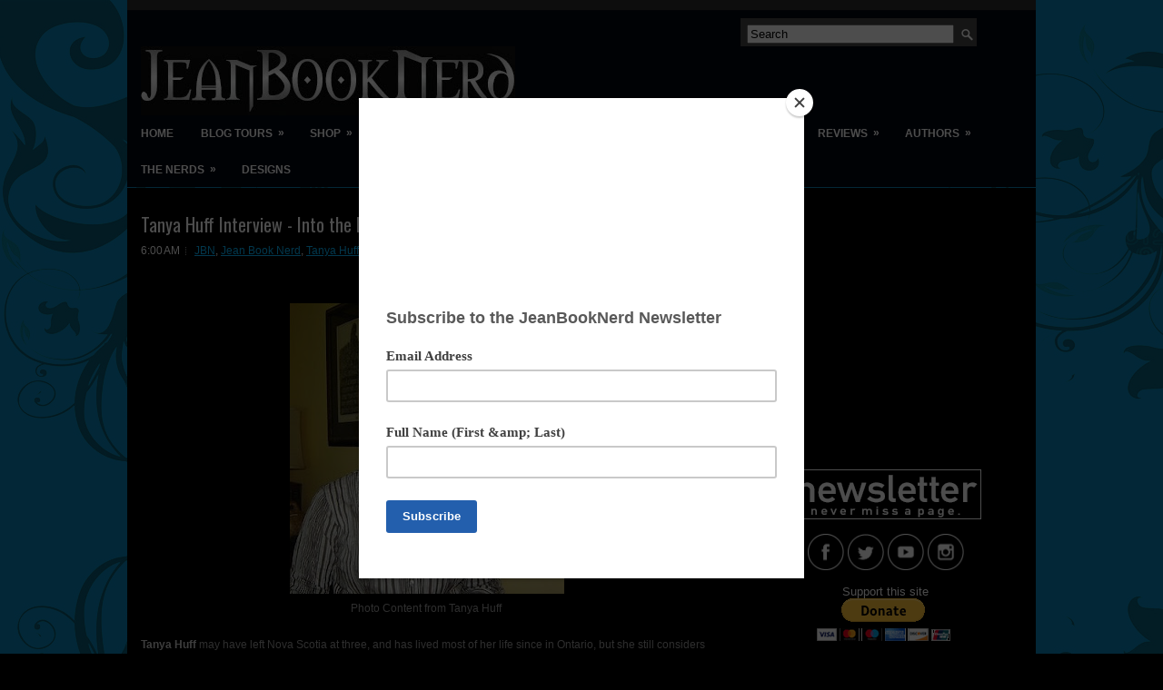

--- FILE ---
content_type: text/html; charset=UTF-8
request_url: https://www.jeanbooknerd.com/2022/08/tanya-huff-interview-into-broken-lands.html
body_size: 38022
content:
<!DOCTYPE html>
<html dir='ltr' xmlns='http://www.w3.org/1999/xhtml' xmlns:b='http://www.google.com/2005/gml/b' xmlns:data='http://www.google.com/2005/gml/data' xmlns:expr='http://www.google.com/2005/gml/expr'>
<head>
<link href='https://www.blogger.com/static/v1/widgets/2944754296-widget_css_bundle.css' rel='stylesheet' type='text/css'/>
<script async='async' data-ad-client='ca-pub-1575677157857182' src='https://pagead2.googlesyndication.com/pagead/js/adsbygoogle.js'></script>
<!-- 952999f0ff9eaade14b39a155a31babe55cee84405dddc2f30 -->
<!-- google.com, pub-1575677157857182, DIRECT, f08c47fec0942fa0-->
<script data-dojo-config='usePlainJson: true, isDebug: false' src='//downloads.mailchimp.com/js/signup-forms/popup/unique-methods/embed.js' type='text/javascript'></script><script type='text/javascript'>window.dojoRequire(["mojo/signup-forms/Loader"], function(L) { L.start({"baseUrl":"mc.us6.list-manage.com","uuid":"962f94b76d0ed0542d8489798","lid":"a01b93d386","uniqueMethods":true}) })</script>
<script type='text/javascript'>var googletag = googletag || {};googletag.cmd = googletag.cmd || [];(function() {var gads = document.createElement('script');gads.async = true;gads.type = 'text/javascript';var useSSL = 'https:' == document.location.protocol;gads.src = (useSSL ? 'https:' : 'http:') + '//www.googletagservices.com/tag/js/gpt.js';var node = document.getElementsByTagName('script')[0];node.parentNode.insertBefore(gads, node);})();</script><script src='https://d5pfnesb3enry.cloudfront.net/js/ss_verify.js?element=div-ss-ad-280611-26689492,div-ss-ad-280611-32264332' type='text/javascript'></script><script type='text/javascript'>googletag.cmd.push(function() {googletag.defineSlot('/23874932/com.jeanbooknerd.www//-1', [300, 250], 'div-ss-ad-280611-26689492').addService(googletag.pubads());googletag.pubads().enableSingleRequest();googletag.enableServices();});googletag.cmd.push(function() {googletag.defineSlot('/23874932/com.jeanbooknerd.www//-2', [728, 90], 'div-ss-ad-280611-32264332').addService(googletag.pubads());googletag.pubads().enableSingleRequest();googletag.enableServices();});</script>
<link href="//fonts.googleapis.com/css?family=Oswald" rel="stylesheet" type="text/css">
<meta content='text/html; charset=UTF-8' http-equiv='Content-Type'/>
<meta content='blogger' name='generator'/>
<link href='https://www.jeanbooknerd.com/favicon.ico' rel='icon' type='image/x-icon'/>
<link href='https://www.jeanbooknerd.com/2022/08/tanya-huff-interview-into-broken-lands.html' rel='canonical'/>
<link rel="alternate" type="application/atom+xml" title="JeanBookNerd - Atom" href="https://www.jeanbooknerd.com/feeds/posts/default" />
<link rel="alternate" type="application/rss+xml" title="JeanBookNerd - RSS" href="https://www.jeanbooknerd.com/feeds/posts/default?alt=rss" />
<link rel="service.post" type="application/atom+xml" title="JeanBookNerd - Atom" href="https://www.blogger.com/feeds/4293282810260463169/posts/default" />

<link rel="alternate" type="application/atom+xml" title="JeanBookNerd - Atom" href="https://www.jeanbooknerd.com/feeds/2507954155532286001/comments/default" />
<!--Can't find substitution for tag [blog.ieCssRetrofitLinks]-->
<link href='https://blogger.googleusercontent.com/img/b/R29vZ2xl/AVvXsEiSIFl5dxyCeJQ_TeqRtDjbd148RhAEew38HtZNQJDYHA111lI-Rm5O8zPPa0yGXKbdeDeZw2iQrUcNK2vpkqsYA42HuXjVT6kvTx8iMSgjyriaALaPGN1eADdLLpT-NSncIYgv3qq_WI55hiwD9EHGuARSMp-NSZd14aQ0QLd6H54yrvO_HCUQ69UMbg/s320/00.JPG' rel='image_src'/>
<meta content='https://www.jeanbooknerd.com/2022/08/tanya-huff-interview-into-broken-lands.html' property='og:url'/>
<meta content='Tanya Huff Interview - Into the Broken Lands' property='og:title'/>
<meta content='Jean BookNerd is a multi-media outlet focusing on the promotions of television, film, books, and other forms of entertainment.' property='og:description'/>
<meta content='https://blogger.googleusercontent.com/img/b/R29vZ2xl/AVvXsEiSIFl5dxyCeJQ_TeqRtDjbd148RhAEew38HtZNQJDYHA111lI-Rm5O8zPPa0yGXKbdeDeZw2iQrUcNK2vpkqsYA42HuXjVT6kvTx8iMSgjyriaALaPGN1eADdLLpT-NSncIYgv3qq_WI55hiwD9EHGuARSMp-NSZd14aQ0QLd6H54yrvO_HCUQ69UMbg/w1200-h630-p-k-no-nu/00.JPG' property='og:image'/>
<!-- Start www.bloggertipandtrick.net: Changing the Blogger Title Tag -->
<title>Tanya Huff Interview - Into the Broken Lands ~ JeanBookNerd</title>
<!-- End www.bloggertipandtrick.net: Changing the Blogger Title Tag -->
<link href='YOUR-FAVICON-URL' rel='shortcut icon' type='image/vnd.microsoft.icon'/>
<style id='page-skin-1' type='text/css'><!--
/*
body#layout ul{list-style-type:none;list-style:none}
body#layout ul li{list-style-type:none;list-style:none}
body#layout #myGallery{display:none}
body#layout .posts{display:none}
body#layout .fp-slider{display:none}
body#layout #navcontainer{display:none}
body#layout .menu-secondary-wrap{display:none}
body#layout .menu-secondary-container{display:none}
body#layout #skiplinks{display:none}
body#layout .feedtwitter{display:none}
body#layout #header-wrapper {margin-bottom:10px;min-height:120px;}
body#layout .social-profiles-widget h3 {display:none;}
/* Variable definitions
====================
<Variable name="bgcolor" description="Page Background Color"
type="color" default="#fff">
<Variable name="textcolor" description="Text Color"
type="color" default="#333">
<Variable name="linkcolor" description="Link Color"
type="color" default="#58a">
<Variable name="pagetitlecolor" description="Blog Title Color"
type="color" default="#666">
<Variable name="descriptioncolor" description="Blog Description Color"
type="color" default="#999">
<Variable name="titlecolor" description="Post Title Color"
type="color" default="#c60">
<Variable name="bordercolor" description="Border Color"
type="color" default="#ccc">
<Variable name="sidebarcolor" description="Sidebar Title Color"
type="color" default="#999">
<Variable name="sidebartextcolor" description="Sidebar Text Color"
type="color" default="#666">
<Variable name="visitedlinkcolor" description="Visited Link Color"
type="color" default="#999">
<Variable name="bodyfont" description="Text Font"
type="font" default="normal normal 100% Georgia, Serif">
<Variable name="headerfont" description="Sidebar Title Font"
type="font"
default="normal normal 78% 'Trebuchet MS',Trebuchet,Arial,Verdana,Sans-serif">
<Variable name="pagetitlefont" description="Blog Title Font"
type="font"
default="normal normal 200% Georgia, Serif">
<Variable name="descriptionfont" description="Blog Description Font"
type="font"
default="normal normal 78% 'Trebuchet MS', Trebuchet, Arial, Verdana, Sans-serif">
<Variable name="postfooterfont" description="Post Footer Font"
type="font"
default="normal normal 78% 'Trebuchet MS', Trebuchet, Arial, Verdana, Sans-serif">
<Variable name="startSide" description="Side where text starts in blog language"
type="automatic" default="left">
<Variable name="endSide" description="Side where text ends in blog language"
type="automatic" default="right">
*/
/* Use this with templates/template-twocol.html */
body{background: #000000 url(https://blogger.googleusercontent.com/img/b/R29vZ2xl/AVvXsEgvjmqNEAOptX1fbCBdlbxWPKthYVtzKNFkyCMlF7p58hhlnlyIIxKLk3PXjANftgdJdz6D5K-DiCHu0WkX5iPxM9spuedkIGiAIIpEeIi_MrSTz39F4Ez8_kQEOF5jRzWZtGFHmGojpcCF/s1600/jbn_bg_fog.jpg);
background-attachment:fixed;
left top repeat-x;color:#FFFEFE;font-family: Arial, Helvetica, Sans-serif;font-size: 13px;margin:0px;padding:0px;}
a:link,a:visited{color:#05B7FF;text-decoration:underline;outline:none;}
a:hover{color:#62D2FF;text-decoration:none;outline:none;}
a img{border-width:0}</div>
/* Header-----------------------------------------------*/
#header-wrapper{width:1000px;margin:0px auto 0px;height:68px;padding:24px 0px 23px 0px;overflow:hidden;}
#header-inner{background-position:center;margin-left:auto;margin-right:auto}
#header{margin:0;border:0 solid #cccccc;color:#666666;float:left;width:46%;overflow:hidden;}
#header h1{color:#CBD5D7;text-shadow:0px 1px 0px #000;margin:0 5px 0;padding:0px 0px 0px 15px;font-family:&#39;Oswald&#39;,Arial,Helvetica,Sans-serif;font-weight:bold;font-size:32px;line-height:32px;}
#header .description{padding-left:22px;color:#CBD5D7;text-shadow:0px 1px 0px #000;line-height:14px;font-size:14px;padding-top:0px;margin-top:10px;font-family:Arial,Helvetica,Sans-serif;}
#header h1 a,#header h1 a:visited{color:#CBD5D7;text-decoration:none}
#header h2{padding-left:5px;color:#CBD5D7;font:14px Arial,Helvetica,Sans-serif}
#header2{float:right;width:52%;margin-right:0px;padding-right:0px;overflow:hidden;}
#header2 .widget{padding:0px 15px 0px 0px;float:right}
.social-profiles-widget img{margin:0 4px 0 0}
.social-profiles-widget img:hover{opacity:0.8}
#top-social-profiles{padding-top:10px;height:32px;text-align:right}
#top-social-profiles img{margin:0 0 0 6px !important}
#top-social-profiles img:hover{opacity:0.8}
#top-social-profiles .widget-container{background:none;padding:0;border:0}
/* Outer-Wrapper----------------------------------------------- */
#outer-wrapper{width:1000px;margin:0px auto 0px;padding:0px;text-align:left;background: url(https://blogger.googleusercontent.com/img/b/R29vZ2xl/AVvXsEgOUyGS3j7J0meijVDinhpGs1SUkw2JWfE5tx6nZA-QhHLDJCWaBzj1gllxMBUrTPVY5VMOqmcKK9AXtVxLu_GUszJRvKVgD1muluq8bfwUsS9xid26q5rgr0gtyUXbzIGYYgiCb6xU7ow/s0/container-bg.png) left top repeat-x;}
#content-wrapper{background:#000000;padding:15px;}
#main-wrapper{width:640px;float:left;margin:0px;padding:15px 0px 15px 0px;word-wrap:break-word;overflow:hidden;}
#rsidebar-wrapper{width:301px;float:right;margin:0px;padding:15px 0px 15px 11px;word-wrap:break-word;overflow:hidden;}
/* Headings----------------------------------------------- */
h2{}
/* Posts-----------------------------------------------*/
h2.date-header{margin:1.5em 0 .5em;display:none;}
.wrapfullpost{}
.post{margin-bottom:15px;}
.post-title{color:#FFFFFF;margin:0 0 10px 0;padding:0;font-family:Arial, Helvetica, Sans-serif;font-size:20px;line-height:20px;font-weight:normal;}
.post-title a,.post-title a:visited,.post-title strong{display:block;text-decoration:none;color:#FFFFFF;text-decoration:none;}
.post-title strong,.post-title a:hover{color:#05B7FF;text-decoration:none;}
.post-body{margin:0px;padding:0px 10px 0px 0px;font-family:Arial, Helvetica, Sans-serif;font-size:12px;line-height: 20px;}
.post-footer{margin:5px 0;}
.comment-link{margin-left:.6em}
.post-body img{padding:3px;}
.postmeta-primary{color:#FFF;font-size:12px;line-height:18px;padding:0 0 5px 0}
.postmeta-secondary{color:#FFF;font-size:12px;line-height:18px;padding:0 0 10px 0}
.postmeta-primary span,.postmeta-secondary span{background:url(https://blogger.googleusercontent.com/img/b/R29vZ2xl/AVvXsEjapFB9AzNz-svO_ZwUFl4Mq6469zgHlteFmD25wDCHu0kLyKy2i9uo9-uB9cDjbiYq4Wo-8q5T6bMQqO022w6sjMIFvL4-rCvm44a-mHlee2HGvJqH0cUE_n1sFqpHudFQ72-j7ALOYHA/s0/meta-separator.png) left center no-repeat;padding:3px 0 3px 10px}
.postmeta-primary span:first-child,.postmeta-secondary span:first-child{background:none;padding-left:0}
.readmore{margin-bottom:5px;float:right}
.readmore a{color:#fff;background:#373737 url(https://blogger.googleusercontent.com/img/b/R29vZ2xl/AVvXsEjk7IqBF2x13Ie_9tJ5v8LXt0g9LZ0mtBYabDtIyiJ-z9q5mtNAJolFh0gXXJ4J8kiPNdGhRDt4zxxMDcPIBw2nhkuY0-_YK1P8wK6xyW166-P1i20uqImbbryzYP6QQPcFL6sy9NfRWqo/s0/readmore-bg.png) left top repeat-x;border:1px solid #373737;padding:8px 14px;display:inline-block;font-size:12px;line-height:12px;text-decoration:none;text-transform:uppercase}
.readmore a:hover{color:#FFF;background:#00B6FF url(https://blogger.googleusercontent.com/img/b/R29vZ2xl/AVvXsEjk7IqBF2x13Ie_9tJ5v8LXt0g9LZ0mtBYabDtIyiJ-z9q5mtNAJolFh0gXXJ4J8kiPNdGhRDt4zxxMDcPIBw2nhkuY0-_YK1P8wK6xyW166-P1i20uqImbbryzYP6QQPcFL6sy9NfRWqo/s0/readmore-bg.png) left -126px repeat-x;border:1px solid #00B6FF;text-decoration:none}
/* Sidebar Content----------------------------------------------- */
.sidebar{margin:0 0 10px 0;font-size:13px;color:#FEFEFE;}
.sidebar a{text-decoration:none;color:#FEFEFE;}
.sidebar a:hover{text-decoration:none;color:#02BBF3;}
.sidebar h2, h3.widgettitle{background:#373737;margin:0 -15px 10px 0;padding:10px 0 10px 10px;-moz-border-radius:5px 0 0 5px;-khtml-border-radius:5px 0 0 5px;-webkit-border-radius:5px 0 0 5px;border-radius:5px 0 0 5px;color:#FFF;font-size:16px;line-height:16px;font-family:Arial,Helvetica,Sans-serif;font-weight:bold;text-decoration:none;text-transform:uppercase;}
.sidebar ul{list-style-type:none;list-style:none;margin:0px;padding:0px;}
.sidebar ul li{padding:0 0 9px 12px;margin:0 0 8px 0;background:url(https://blogger.googleusercontent.com/img/b/R29vZ2xl/AVvXsEjZW3fGvjrQfOegWR4ysX3Y4rFjCr-cc6P1QeuQyWS_TSJuMKHM9ZfDsbFHBCvtXgINiOfnCB37fjNr0qIY64-_6ESm6qCq3g1kuxDUlYaFH1PPzeLlcNIUYsIcFLD3lINo0YTHkNmIVuU/s0/widget-list.png) left 4px no-repeat;border-bottom:1px dashed #454343;}
.sidebar .widget{margin:0 0 15px 0;padding:0;color:#FEFEFE;font-size:13px;}
.main .widget{margin:0 0 5px;padding:0 0 2px}
.main .Blog{border-bottom-width:0}
.widget-container{list-style-type:none;list-style:none;margin:0 0 15px 0;padding:0;color:#FEFEFE;font-size:13px}
/* FOOTER ----------------------------------------------- */
#footer{margin-bottom:15px;padding:10px 0;background:#080808;margin-top:10px;height:30px;overflow:hidden;}
#copyrights{color:#FFF;float:left;padding-left:15px;width:440px;height:30px;overflow:hidden;}
#copyrights a{color:#FFF}
#copyrights a:hover{color:#FFF;text-decoration:none}
#credits{color:#FFF;font-size:11px;float:right;text-align:right;padding-right:15px;width:440px;height:30px;overflow:hidden;}
#credits a{color:#FFF;text-decoration:none}
#credits a:hover{text-decoration:none;color:#FFF}
/* Search ----------------------------------------------- */
#search{border:1px solid #454343;background:#474646 url(https://blogger.googleusercontent.com/img/b/R29vZ2xl/AVvXsEjTTI1l3C8aHrBbw5Y6cUKfF-ZxgRZRj_OKLehyF22kWhADnnwLUdTmDwBAtOYQ9w8ULSbPXmGYWToalUiefmo_kTHk4ST-CJNUSpltbViIcoIQx-IhowBnOWL0IDgwJ878XD_rHR0hgJQ/s0/search.png) 99% 50% no-repeat;text-align:left;padding:6px 24px 6px 6px}
#
#s{background:none;color:#FFF;border:0;width:100%;padding:0;margin:0;outline:none}
#content-search{width:300px;padding:15px 0}
#topsearch{float:right;margin:20px 15px 0 0}
#topsearch #s{width:220px}
/* Comments----------------------------------------------- */
#comments{padding:10px;}
#comments h4{font-size:16px;font-weight:bold;margin:1em 0;color:#fff;}
#comments-block3{padding:0;margin:0;float:left;overflow:hidden;position:relative;}
#comment-name-url{width:465px;float:left}
#comment-date{width:465px;float:left;margin-top:5px;font-size:10px;}
#comment-header{float:left;padding:5px 0 40px 10px;margin:5px 0px 15px 0px;position:relative;background-color:#fff;border:1px dashed #ddd;}
.avatar-image-container{background:url(https://blogger.googleusercontent.com/img/b/R29vZ2xl/AVvXsEh4G7unQ6P7ohm1DAcam87mqefkzXkuC4qboh5uasvSIZAMR4qFA44BSWas1F4UyCxpMoGSCHp7B63Pz8B4L8o3X4vdFr9f11Dm33AY-f-vu2sgRSuLKE0m1U3x4BydRUmcPUkna5JNhvc/s0/comment-avatar.jpg);width:32px;height:32px;float:right;margin:5px 10px 5px 5px;border:1px solid #ddd;}
.avatar-image-container img{width:32px;height:32px;}
a.comments-autor-name{color:#fff;font:normal bold 14px Arial,Tahoma,Verdana}
a.says{color:#fff;font:normal 14px Arial,Tahoma,Verdana}
.says a:hover{text-decoration:none}
.deleted-comment{font-style:italic;color:gray}
#blog-pager-newer-link{float:left}
#blog-pager-older-link{float:right}
#blog-pager{text-align:center}
.feed-links{clear:both;line-height:2.5em}
/* Profile ----------------------------------------------- */
.profile-img{float:left;margin-top:0;margin-right:5px;margin-bottom:5px;margin-left:0;padding:4px;border:1px solid #cccccc}
.profile-data{margin:0;text-transform:uppercase;letter-spacing:.1em;font:normal normal 78% 'Trebuchet MS', Trebuchet, Arial, Verdana, Sans-serif;color:#999999;font-weight:bold;line-height:1.6em}
.profile-datablock{margin:.5em 0 .5em}
.profile-textblock{margin:0.5em 0;line-height:1.6em}
.avatar-image-container{background:url(https://blogger.googleusercontent.com/img/b/R29vZ2xl/AVvXsEh4G7unQ6P7ohm1DAcam87mqefkzXkuC4qboh5uasvSIZAMR4qFA44BSWas1F4UyCxpMoGSCHp7B63Pz8B4L8o3X4vdFr9f11Dm33AY-f-vu2sgRSuLKE0m1U3x4BydRUmcPUkna5JNhvc/s0/comment-avatar.jpg);width:32px;height:32px;float:right;margin:5px 10px 5px 5px;border:1px solid #ddd;}
.avatar-image-container img{width:32px;height:32px;}
.profile-link{font:normal normal 78% 'Trebuchet MS', Trebuchet, Arial, Verdana, Sans-serif;text-transform:uppercase;letter-spacing:.1em}
#navbar-iframe{height:0;visibility:hidden;display:none;}

--></style>
<script src='https://ajax.googleapis.com/ajax/libs/jquery/1.8.0/jquery.min.js' type='text/javascript'></script>
<script type='text/javascript'>
//<![CDATA[

(function($){
	/* hoverIntent by Brian Cherne */
	$.fn.hoverIntent = function(f,g) {
		// default configuration options
		var cfg = {
			sensitivity: 7,
			interval: 100,
			timeout: 0
		};
		// override configuration options with user supplied object
		cfg = $.extend(cfg, g ? { over: f, out: g } : f );

		// instantiate variables
		// cX, cY = current X and Y position of mouse, updated by mousemove event
		// pX, pY = previous X and Y position of mouse, set by mouseover and polling interval
		var cX, cY, pX, pY;

		// A private function for getting mouse position
		var track = function(ev) {
			cX = ev.pageX;
			cY = ev.pageY;
		};

		// A private function for comparing current and previous mouse position
		var compare = function(ev,ob) {
			ob.hoverIntent_t = clearTimeout(ob.hoverIntent_t);
			// compare mouse positions to see if they've crossed the threshold
			if ( ( Math.abs(pX-cX) + Math.abs(pY-cY) ) < cfg.sensitivity ) {
				$(ob).unbind("mousemove",track);
				// set hoverIntent state to true (so mouseOut can be called)
				ob.hoverIntent_s = 1;
				return cfg.over.apply(ob,[ev]);
			} else {
				// set previous coordinates for next time
				pX = cX; pY = cY;
				// use self-calling timeout, guarantees intervals are spaced out properly (avoids JavaScript timer bugs)
				ob.hoverIntent_t = setTimeout( function(){compare(ev, ob);} , cfg.interval );
			}
		};

		// A private function for delaying the mouseOut function
		var delay = function(ev,ob) {
			ob.hoverIntent_t = clearTimeout(ob.hoverIntent_t);
			ob.hoverIntent_s = 0;
			return cfg.out.apply(ob,[ev]);
		};

		// A private function for handling mouse 'hovering'
		var handleHover = function(e) {
			// next three lines copied from jQuery.hover, ignore children onMouseOver/onMouseOut
			var p = (e.type == "mouseover" ? e.fromElement : e.toElement) || e.relatedTarget;
			while ( p && p != this ) { try { p = p.parentNode; } catch(e) { p = this; } }
			if ( p == this ) { return false; }

			// copy objects to be passed into t (required for event object to be passed in IE)
			var ev = jQuery.extend({},e);
			var ob = this;

			// cancel hoverIntent timer if it exists
			if (ob.hoverIntent_t) { ob.hoverIntent_t = clearTimeout(ob.hoverIntent_t); }

			// else e.type == "onmouseover"
			if (e.type == "mouseover") {
				// set "previous" X and Y position based on initial entry point
				pX = ev.pageX; pY = ev.pageY;
				// update "current" X and Y position based on mousemove
				$(ob).bind("mousemove",track);
				// start polling interval (self-calling timeout) to compare mouse coordinates over time
				if (ob.hoverIntent_s != 1) { ob.hoverIntent_t = setTimeout( function(){compare(ev,ob);} , cfg.interval );}

			// else e.type == "onmouseout"
			} else {
				// unbind expensive mousemove event
				$(ob).unbind("mousemove",track);
				// if hoverIntent state is true, then call the mouseOut function after the specified delay
				if (ob.hoverIntent_s == 1) { ob.hoverIntent_t = setTimeout( function(){delay(ev,ob);} , cfg.timeout );}
			}
		};

		// bind the function to the two event listeners
		return this.mouseover(handleHover).mouseout(handleHover);
	};
	
})(jQuery);

//]]>
</script>
<script type='text/javascript'>
//<![CDATA[

/*
 * Superfish v1.4.8 - jQuery menu widget
 * Copyright (c) 2008 Joel Birch
 *
 * Dual licensed under the MIT and GPL licenses:
 * 	http://www.opensource.org/licenses/mit-license.php
 * 	http://www.gnu.org/licenses/gpl.html
 *
 * CHANGELOG: http://users.tpg.com.au/j_birch/plugins/superfish/changelog.txt
 */

;(function($){
	$.fn.superfish = function(op){

		var sf = $.fn.superfish,
			c = sf.c,
			$arrow = $(['<span class="',c.arrowClass,'"> &#187;</span>'].join('')),
			over = function(){
				var $$ = $(this), menu = getMenu($$);
				clearTimeout(menu.sfTimer);
				$$.showSuperfishUl().siblings().hideSuperfishUl();
			},
			out = function(){
				var $$ = $(this), menu = getMenu($$), o = sf.op;
				clearTimeout(menu.sfTimer);
				menu.sfTimer=setTimeout(function(){
					o.retainPath=($.inArray($$[0],o.$path)>-1);
					$$.hideSuperfishUl();
					if (o.$path.length && $$.parents(['li.',o.hoverClass].join('')).length<1){over.call(o.$path);}
				},o.delay);	
			},
			getMenu = function($menu){
				var menu = $menu.parents(['ul.',c.menuClass,':first'].join(''))[0];
				sf.op = sf.o[menu.serial];
				return menu;
			},
			addArrow = function($a){ $a.addClass(c.anchorClass).append($arrow.clone()); };
			
		return this.each(function() {
			var s = this.serial = sf.o.length;
			var o = $.extend({},sf.defaults,op);
			o.$path = $('li.'+o.pathClass,this).slice(0,o.pathLevels).each(function(){
				$(this).addClass([o.hoverClass,c.bcClass].join(' '))
					.filter('li:has(ul)').removeClass(o.pathClass);
			});
			sf.o[s] = sf.op = o;
			
			$('li:has(ul)',this)[($.fn.hoverIntent && !o.disableHI) ? 'hoverIntent' : 'hover'](over,out).each(function() {
				if (o.autoArrows) addArrow( $('>a:first-child',this) );
			})
			.not('.'+c.bcClass)
				.hideSuperfishUl();
			
			var $a = $('a',this);
			$a.each(function(i){
				var $li = $a.eq(i).parents('li');
				$a.eq(i).focus(function(){over.call($li);}).blur(function(){out.call($li);});
			});
			o.onInit.call(this);
			
		}).each(function() {
			var menuClasses = [c.menuClass];
			if (sf.op.dropShadows  && !($.browser.msie && $.browser.version < 7)) menuClasses.push(c.shadowClass);
			$(this).addClass(menuClasses.join(' '));
		});
	};

	var sf = $.fn.superfish;
	sf.o = [];
	sf.op = {};
	sf.IE7fix = function(){
		var o = sf.op;
		if ($.browser.msie && $.browser.version > 6 && o.dropShadows && o.animation.opacity!=undefined)
			this.toggleClass(sf.c.shadowClass+'-off');
		};
	sf.c = {
		bcClass     : 'sf-breadcrumb',
		menuClass   : 'sf-js-enabled',
		anchorClass : 'sf-with-ul',
		arrowClass  : 'sf-sub-indicator',
		shadowClass : 'sf-shadow'
	};
	sf.defaults = {
		hoverClass	: 'sfHover',
		pathClass	: 'overideThisToUse',
		pathLevels	: 1,
		delay		: 800,
		animation	: {opacity:'show'},
		speed		: 'normal',
		autoArrows	: true,
		dropShadows : true,
		disableHI	: false,		// true disables hoverIntent detection
		onInit		: function(){}, // callback functions
		onBeforeShow: function(){},
		onShow		: function(){},
		onHide		: function(){}
	};
	$.fn.extend({
		hideSuperfishUl : function(){
			var o = sf.op,
				not = (o.retainPath===true) ? o.$path : '';
			o.retainPath = false;
			var $ul = $(['li.',o.hoverClass].join(''),this).add(this).not(not).removeClass(o.hoverClass)
					.find('>ul').hide().css('visibility','hidden');
			o.onHide.call($ul);
			return this;
		},
		showSuperfishUl : function(){
			var o = sf.op,
				sh = sf.c.shadowClass+'-off',
				$ul = this.addClass(o.hoverClass)
					.find('>ul:hidden').css('visibility','visible');
			sf.IE7fix.call($ul);
			o.onBeforeShow.call($ul);
			$ul.animate(o.animation,o.speed,function(){ sf.IE7fix.call($ul); o.onShow.call($ul); });
			return this;
		}
	});

})(jQuery);



//]]>
</script>
<script type='text/javascript'>
//<![CDATA[

/*
 * jQuery Cycle Plugin (with Transition Definitions)
 * Examples and documentation at: http://jquery.malsup.com/cycle/
 * Copyright (c) 2007-2010 M. Alsup
 * Version: 2.88 (08-JUN-2010)
 * Dual licensed under the MIT and GPL licenses.
 * http://jquery.malsup.com/license.html
 * Requires: jQuery v1.2.6 or later
 */
(function($){var ver="2.88";if($.support==undefined){$.support={opacity:!($.browser.msie)};}function debug(s){if($.fn.cycle.debug){log(s);}}function log(){if(window.console&&window.console.log){window.console.log("[cycle] "+Array.prototype.join.call(arguments," "));}}$.fn.cycle=function(options,arg2){var o={s:this.selector,c:this.context};if(this.length===0&&options!="stop"){if(!$.isReady&&o.s){log("DOM not ready, queuing slideshow");$(function(){$(o.s,o.c).cycle(options,arg2);});return this;}log("terminating; zero elements found by selector"+($.isReady?"":" (DOM not ready)"));return this;}return this.each(function(){var opts=handleArguments(this,options,arg2);if(opts===false){return;}opts.updateActivePagerLink=opts.updateActivePagerLink||$.fn.cycle.updateActivePagerLink;if(this.cycleTimeout){clearTimeout(this.cycleTimeout);}this.cycleTimeout=this.cyclePause=0;var $cont=$(this);var $slides=opts.slideExpr?$(opts.slideExpr,this):$cont.children();var els=$slides.get();if(els.length<2){log("terminating; too few slides: "+els.length);return;}var opts2=buildOptions($cont,$slides,els,opts,o);if(opts2===false){return;}var startTime=opts2.continuous?10:getTimeout(els[opts2.currSlide],els[opts2.nextSlide],opts2,!opts2.rev);if(startTime){startTime+=(opts2.delay||0);if(startTime<10){startTime=10;}debug("first timeout: "+startTime);this.cycleTimeout=setTimeout(function(){go(els,opts2,0,(!opts2.rev&&!opts.backwards));},startTime);}});};function handleArguments(cont,options,arg2){if(cont.cycleStop==undefined){cont.cycleStop=0;}if(options===undefined||options===null){options={};}if(options.constructor==String){switch(options){case"destroy":case"stop":var opts=$(cont).data("cycle.opts");if(!opts){return false;}cont.cycleStop++;if(cont.cycleTimeout){clearTimeout(cont.cycleTimeout);}cont.cycleTimeout=0;$(cont).removeData("cycle.opts");if(options=="destroy"){destroy(opts);}return false;case"toggle":cont.cyclePause=(cont.cyclePause===1)?0:1;checkInstantResume(cont.cyclePause,arg2,cont);return false;case"pause":cont.cyclePause=1;return false;case"resume":cont.cyclePause=0;checkInstantResume(false,arg2,cont);return false;case"prev":case"next":var opts=$(cont).data("cycle.opts");if(!opts){log('options not found, "prev/next" ignored');return false;}$.fn.cycle[options](opts);return false;default:options={fx:options};}return options;}else{if(options.constructor==Number){var num=options;options=$(cont).data("cycle.opts");if(!options){log("options not found, can not advance slide");return false;}if(num<0||num>=options.elements.length){log("invalid slide index: "+num);return false;}options.nextSlide=num;if(cont.cycleTimeout){clearTimeout(cont.cycleTimeout);cont.cycleTimeout=0;}if(typeof arg2=="string"){options.oneTimeFx=arg2;}go(options.elements,options,1,num>=options.currSlide);return false;}}return options;function checkInstantResume(isPaused,arg2,cont){if(!isPaused&&arg2===true){var options=$(cont).data("cycle.opts");if(!options){log("options not found, can not resume");return false;}if(cont.cycleTimeout){clearTimeout(cont.cycleTimeout);cont.cycleTimeout=0;}go(options.elements,options,1,(!opts.rev&&!opts.backwards));}}}function removeFilter(el,opts){if(!$.support.opacity&&opts.cleartype&&el.style.filter){try{el.style.removeAttribute("filter");}catch(smother){}}}function destroy(opts){if(opts.next){$(opts.next).unbind(opts.prevNextEvent);}if(opts.prev){$(opts.prev).unbind(opts.prevNextEvent);}if(opts.pager||opts.pagerAnchorBuilder){$.each(opts.pagerAnchors||[],function(){this.unbind().remove();});}opts.pagerAnchors=null;if(opts.destroy){opts.destroy(opts);}}function buildOptions($cont,$slides,els,options,o){var opts=$.extend({},$.fn.cycle.defaults,options||{},$.metadata?$cont.metadata():$.meta?$cont.data():{});if(opts.autostop){opts.countdown=opts.autostopCount||els.length;}var cont=$cont[0];$cont.data("cycle.opts",opts);opts.$cont=$cont;opts.stopCount=cont.cycleStop;opts.elements=els;opts.before=opts.before?[opts.before]:[];opts.after=opts.after?[opts.after]:[];opts.after.unshift(function(){opts.busy=0;});if(!$.support.opacity&&opts.cleartype){opts.after.push(function(){removeFilter(this,opts);});}if(opts.continuous){opts.after.push(function(){go(els,opts,0,(!opts.rev&&!opts.backwards));});}saveOriginalOpts(opts);if(!$.support.opacity&&opts.cleartype&&!opts.cleartypeNoBg){clearTypeFix($slides);}if($cont.css("position")=="static"){$cont.css("position","relative");}if(opts.width){$cont.width(opts.width);}if(opts.height&&opts.height!="auto"){$cont.height(opts.height);}if(opts.startingSlide){opts.startingSlide=parseInt(opts.startingSlide);}else{if(opts.backwards){opts.startingSlide=els.length-1;}}if(opts.random){opts.randomMap=[];for(var i=0;i<els.length;i++){opts.randomMap.push(i);}opts.randomMap.sort(function(a,b){return Math.random()-0.5;});opts.randomIndex=1;opts.startingSlide=opts.randomMap[1];}else{if(opts.startingSlide>=els.length){opts.startingSlide=0;}}opts.currSlide=opts.startingSlide||0;var first=opts.startingSlide;$slides.css({position:"absolute",top:0,left:0}).hide().each(function(i){var z;if(opts.backwards){z=first?i<=first?els.length+(i-first):first-i:els.length-i;}else{z=first?i>=first?els.length-(i-first):first-i:els.length-i;}$(this).css("z-index",z);});$(els[first]).css("opacity",1).show();removeFilter(els[first],opts);if(opts.fit&&opts.width){$slides.width(opts.width);}if(opts.fit&&opts.height&&opts.height!="auto"){$slides.height(opts.height);}var reshape=opts.containerResize&&!$cont.innerHeight();if(reshape){var maxw=0,maxh=0;for(var j=0;j<els.length;j++){var $e=$(els[j]),e=$e[0],w=$e.outerWidth(),h=$e.outerHeight();if(!w){w=e.offsetWidth||e.width||$e.attr("width");}if(!h){h=e.offsetHeight||e.height||$e.attr("height");}maxw=w>maxw?w:maxw;maxh=h>maxh?h:maxh;}if(maxw>0&&maxh>0){$cont.css({width:maxw+"px",height:maxh+"px"});}}if(opts.pause){$cont.hover(function(){this.cyclePause++;},function(){this.cyclePause--;});}if(supportMultiTransitions(opts)===false){return false;}var requeue=false;options.requeueAttempts=options.requeueAttempts||0;$slides.each(function(){var $el=$(this);this.cycleH=(opts.fit&&opts.height)?opts.height:($el.height()||this.offsetHeight||this.height||$el.attr("height")||0);this.cycleW=(opts.fit&&opts.width)?opts.width:($el.width()||this.offsetWidth||this.width||$el.attr("width")||0);if($el.is("img")){var loadingIE=($.browser.msie&&this.cycleW==28&&this.cycleH==30&&!this.complete);var loadingFF=($.browser.mozilla&&this.cycleW==34&&this.cycleH==19&&!this.complete);var loadingOp=($.browser.opera&&((this.cycleW==42&&this.cycleH==19)||(this.cycleW==37&&this.cycleH==17))&&!this.complete);var loadingOther=(this.cycleH==0&&this.cycleW==0&&!this.complete);if(loadingIE||loadingFF||loadingOp||loadingOther){if(o.s&&opts.requeueOnImageNotLoaded&&++options.requeueAttempts<100){log(options.requeueAttempts," - img slide not loaded, requeuing slideshow: ",this.src,this.cycleW,this.cycleH);setTimeout(function(){$(o.s,o.c).cycle(options);},opts.requeueTimeout);requeue=true;return false;}else{log("could not determine size of image: "+this.src,this.cycleW,this.cycleH);}}}return true;});if(requeue){return false;}opts.cssBefore=opts.cssBefore||{};opts.animIn=opts.animIn||{};opts.animOut=opts.animOut||{};$slides.not(":eq("+first+")").css(opts.cssBefore);if(opts.cssFirst){$($slides[first]).css(opts.cssFirst);}if(opts.timeout){opts.timeout=parseInt(opts.timeout);if(opts.speed.constructor==String){opts.speed=$.fx.speeds[opts.speed]||parseInt(opts.speed);}if(!opts.sync){opts.speed=opts.speed/2;}var buffer=opts.fx=="shuffle"?500:250;while((opts.timeout-opts.speed)<buffer){opts.timeout+=opts.speed;}}if(opts.easing){opts.easeIn=opts.easeOut=opts.easing;}if(!opts.speedIn){opts.speedIn=opts.speed;}if(!opts.speedOut){opts.speedOut=opts.speed;}opts.slideCount=els.length;opts.currSlide=opts.lastSlide=first;if(opts.random){if(++opts.randomIndex==els.length){opts.randomIndex=0;}opts.nextSlide=opts.randomMap[opts.randomIndex];}else{if(opts.backwards){opts.nextSlide=opts.startingSlide==0?(els.length-1):opts.startingSlide-1;}else{opts.nextSlide=opts.startingSlide>=(els.length-1)?0:opts.startingSlide+1;}}if(!opts.multiFx){var init=$.fn.cycle.transitions[opts.fx];if($.isFunction(init)){init($cont,$slides,opts);}else{if(opts.fx!="custom"&&!opts.multiFx){log("unknown transition: "+opts.fx,"; slideshow terminating");return false;}}}var e0=$slides[first];if(opts.before.length){opts.before[0].apply(e0,[e0,e0,opts,true]);}if(opts.after.length>1){opts.after[1].apply(e0,[e0,e0,opts,true]);}if(opts.next){$(opts.next).bind(opts.prevNextEvent,function(){return advance(opts,opts.rev?-1:1);});}if(opts.prev){$(opts.prev).bind(opts.prevNextEvent,function(){return advance(opts,opts.rev?1:-1);});}if(opts.pager||opts.pagerAnchorBuilder){buildPager(els,opts);}exposeAddSlide(opts,els);return opts;}function saveOriginalOpts(opts){opts.original={before:[],after:[]};opts.original.cssBefore=$.extend({},opts.cssBefore);opts.original.cssAfter=$.extend({},opts.cssAfter);opts.original.animIn=$.extend({},opts.animIn);opts.original.animOut=$.extend({},opts.animOut);$.each(opts.before,function(){opts.original.before.push(this);});$.each(opts.after,function(){opts.original.after.push(this);});}function supportMultiTransitions(opts){var i,tx,txs=$.fn.cycle.transitions;if(opts.fx.indexOf(",")>0){opts.multiFx=true;opts.fxs=opts.fx.replace(/\s*/g,"").split(",");for(i=0;i<opts.fxs.length;i++){var fx=opts.fxs[i];tx=txs[fx];if(!tx||!txs.hasOwnProperty(fx)||!$.isFunction(tx)){log("discarding unknown transition: ",fx);opts.fxs.splice(i,1);i--;}}if(!opts.fxs.length){log("No valid transitions named; slideshow terminating.");return false;}}else{if(opts.fx=="all"){opts.multiFx=true;opts.fxs=[];for(p in txs){tx=txs[p];if(txs.hasOwnProperty(p)&&$.isFunction(tx)){opts.fxs.push(p);}}}}if(opts.multiFx&&opts.randomizeEffects){var r1=Math.floor(Math.random()*20)+30;for(i=0;i<r1;i++){var r2=Math.floor(Math.random()*opts.fxs.length);opts.fxs.push(opts.fxs.splice(r2,1)[0]);}debug("randomized fx sequence: ",opts.fxs);}return true;}function exposeAddSlide(opts,els){opts.addSlide=function(newSlide,prepend){var $s=$(newSlide),s=$s[0];if(!opts.autostopCount){opts.countdown++;}els[prepend?"unshift":"push"](s);if(opts.els){opts.els[prepend?"unshift":"push"](s);}opts.slideCount=els.length;$s.css("position","absolute");$s[prepend?"prependTo":"appendTo"](opts.$cont);if(prepend){opts.currSlide++;opts.nextSlide++;}if(!$.support.opacity&&opts.cleartype&&!opts.cleartypeNoBg){clearTypeFix($s);}if(opts.fit&&opts.width){$s.width(opts.width);}if(opts.fit&&opts.height&&opts.height!="auto"){$slides.height(opts.height);}s.cycleH=(opts.fit&&opts.height)?opts.height:$s.height();s.cycleW=(opts.fit&&opts.width)?opts.width:$s.width();$s.css(opts.cssBefore);if(opts.pager||opts.pagerAnchorBuilder){$.fn.cycle.createPagerAnchor(els.length-1,s,$(opts.pager),els,opts);}if($.isFunction(opts.onAddSlide)){opts.onAddSlide($s);}else{$s.hide();}};}$.fn.cycle.resetState=function(opts,fx){fx=fx||opts.fx;opts.before=[];opts.after=[];opts.cssBefore=$.extend({},opts.original.cssBefore);opts.cssAfter=$.extend({},opts.original.cssAfter);opts.animIn=$.extend({},opts.original.animIn);opts.animOut=$.extend({},opts.original.animOut);opts.fxFn=null;$.each(opts.original.before,function(){opts.before.push(this);});$.each(opts.original.after,function(){opts.after.push(this);});var init=$.fn.cycle.transitions[fx];if($.isFunction(init)){init(opts.$cont,$(opts.elements),opts);}};function go(els,opts,manual,fwd){if(manual&&opts.busy&&opts.manualTrump){debug("manualTrump in go(), stopping active transition");$(els).stop(true,true);opts.busy=false;}if(opts.busy){debug("transition active, ignoring new tx request");return;}var p=opts.$cont[0],curr=els[opts.currSlide],next=els[opts.nextSlide];if(p.cycleStop!=opts.stopCount||p.cycleTimeout===0&&!manual){return;}if(!manual&&!p.cyclePause&&!opts.bounce&&((opts.autostop&&(--opts.countdown<=0))||(opts.nowrap&&!opts.random&&opts.nextSlide<opts.currSlide))){if(opts.end){opts.end(opts);}return;}var changed=false;if((manual||!p.cyclePause)&&(opts.nextSlide!=opts.currSlide)){changed=true;var fx=opts.fx;curr.cycleH=curr.cycleH||$(curr).height();curr.cycleW=curr.cycleW||$(curr).width();next.cycleH=next.cycleH||$(next).height();next.cycleW=next.cycleW||$(next).width();if(opts.multiFx){if(opts.lastFx==undefined||++opts.lastFx>=opts.fxs.length){opts.lastFx=0;}fx=opts.fxs[opts.lastFx];opts.currFx=fx;}if(opts.oneTimeFx){fx=opts.oneTimeFx;opts.oneTimeFx=null;}$.fn.cycle.resetState(opts,fx);if(opts.before.length){$.each(opts.before,function(i,o){if(p.cycleStop!=opts.stopCount){return;}o.apply(next,[curr,next,opts,fwd]);});}var after=function(){$.each(opts.after,function(i,o){if(p.cycleStop!=opts.stopCount){return;}o.apply(next,[curr,next,opts,fwd]);});};debug("tx firing; currSlide: "+opts.currSlide+"; nextSlide: "+opts.nextSlide);opts.busy=1;if(opts.fxFn){opts.fxFn(curr,next,opts,after,fwd,manual&&opts.fastOnEvent);}else{if($.isFunction($.fn.cycle[opts.fx])){$.fn.cycle[opts.fx](curr,next,opts,after,fwd,manual&&opts.fastOnEvent);}else{$.fn.cycle.custom(curr,next,opts,after,fwd,manual&&opts.fastOnEvent);}}}if(changed||opts.nextSlide==opts.currSlide){opts.lastSlide=opts.currSlide;if(opts.random){opts.currSlide=opts.nextSlide;if(++opts.randomIndex==els.length){opts.randomIndex=0;}opts.nextSlide=opts.randomMap[opts.randomIndex];if(opts.nextSlide==opts.currSlide){opts.nextSlide=(opts.currSlide==opts.slideCount-1)?0:opts.currSlide+1;}}else{if(opts.backwards){var roll=(opts.nextSlide-1)<0;if(roll&&opts.bounce){opts.backwards=!opts.backwards;opts.nextSlide=1;opts.currSlide=0;}else{opts.nextSlide=roll?(els.length-1):opts.nextSlide-1;opts.currSlide=roll?0:opts.nextSlide+1;}}else{var roll=(opts.nextSlide+1)==els.length;if(roll&&opts.bounce){opts.backwards=!opts.backwards;opts.nextSlide=els.length-2;opts.currSlide=els.length-1;}else{opts.nextSlide=roll?0:opts.nextSlide+1;opts.currSlide=roll?els.length-1:opts.nextSlide-1;}}}}if(changed&&opts.pager){opts.updateActivePagerLink(opts.pager,opts.currSlide,opts.activePagerClass);}var ms=0;if(opts.timeout&&!opts.continuous){ms=getTimeout(els[opts.currSlide],els[opts.nextSlide],opts,fwd);}else{if(opts.continuous&&p.cyclePause){ms=10;}}if(ms>0){p.cycleTimeout=setTimeout(function(){go(els,opts,0,(!opts.rev&&!opts.backwards));},ms);}}$.fn.cycle.updateActivePagerLink=function(pager,currSlide,clsName){$(pager).each(function(){$(this).children().removeClass(clsName).eq(currSlide).addClass(clsName);});};function getTimeout(curr,next,opts,fwd){if(opts.timeoutFn){var t=opts.timeoutFn.call(curr,curr,next,opts,fwd);while((t-opts.speed)<250){t+=opts.speed;}debug("calculated timeout: "+t+"; speed: "+opts.speed);if(t!==false){return t;}}return opts.timeout;}$.fn.cycle.next=function(opts){advance(opts,opts.rev?-1:1);};$.fn.cycle.prev=function(opts){advance(opts,opts.rev?1:-1);};function advance(opts,val){var els=opts.elements;var p=opts.$cont[0],timeout=p.cycleTimeout;if(timeout){clearTimeout(timeout);p.cycleTimeout=0;}if(opts.random&&val<0){opts.randomIndex--;if(--opts.randomIndex==-2){opts.randomIndex=els.length-2;}else{if(opts.randomIndex==-1){opts.randomIndex=els.length-1;}}opts.nextSlide=opts.randomMap[opts.randomIndex];}else{if(opts.random){opts.nextSlide=opts.randomMap[opts.randomIndex];}else{opts.nextSlide=opts.currSlide+val;if(opts.nextSlide<0){if(opts.nowrap){return false;}opts.nextSlide=els.length-1;}else{if(opts.nextSlide>=els.length){if(opts.nowrap){return false;}opts.nextSlide=0;}}}}var cb=opts.onPrevNextEvent||opts.prevNextClick;if($.isFunction(cb)){cb(val>0,opts.nextSlide,els[opts.nextSlide]);}go(els,opts,1,val>=0);return false;}function buildPager(els,opts){var $p=$(opts.pager);$.each(els,function(i,o){$.fn.cycle.createPagerAnchor(i,o,$p,els,opts);});opts.updateActivePagerLink(opts.pager,opts.startingSlide,opts.activePagerClass);}$.fn.cycle.createPagerAnchor=function(i,el,$p,els,opts){var a;if($.isFunction(opts.pagerAnchorBuilder)){a=opts.pagerAnchorBuilder(i,el);debug("pagerAnchorBuilder("+i+", el) returned: "+a);}else{a='<a href="#">'+(i+1)+"</a>";}if(!a){return;}var $a=$(a);if($a.parents("body").length===0){var arr=[];if($p.length>1){$p.each(function(){var $clone=$a.clone(true);$(this).append($clone);arr.push($clone[0]);});$a=$(arr);}else{$a.appendTo($p);}}opts.pagerAnchors=opts.pagerAnchors||[];opts.pagerAnchors.push($a);$a.bind(opts.pagerEvent,function(e){e.preventDefault();opts.nextSlide=i;var p=opts.$cont[0],timeout=p.cycleTimeout;if(timeout){clearTimeout(timeout);p.cycleTimeout=0;}var cb=opts.onPagerEvent||opts.pagerClick;if($.isFunction(cb)){cb(opts.nextSlide,els[opts.nextSlide]);}go(els,opts,1,opts.currSlide<i);});if(!/^click/.test(opts.pagerEvent)&&!opts.allowPagerClickBubble){$a.bind("click.cycle",function(){return false;});}if(opts.pauseOnPagerHover){$a.hover(function(){opts.$cont[0].cyclePause++;},function(){opts.$cont[0].cyclePause--;});}};$.fn.cycle.hopsFromLast=function(opts,fwd){var hops,l=opts.lastSlide,c=opts.currSlide;if(fwd){hops=c>l?c-l:opts.slideCount-l;}else{hops=c<l?l-c:l+opts.slideCount-c;}return hops;};function clearTypeFix($slides){debug("applying clearType background-color hack");function hex(s){s=parseInt(s).toString(16);return s.length<2?"0"+s:s;}function getBg(e){for(;e&&e.nodeName.toLowerCase()!="html";e=e.parentNode){var v=$.css(e,"background-color");if(v.indexOf("rgb")>=0){var rgb=v.match(/\d+/g);return"#"+hex(rgb[0])+hex(rgb[1])+hex(rgb[2]);}if(v&&v!="transparent"){return v;}}return"#ffffff";}$slides.each(function(){$(this).css("background-color",getBg(this));});}$.fn.cycle.commonReset=function(curr,next,opts,w,h,rev){$(opts.elements).not(curr).hide();opts.cssBefore.opacity=1;opts.cssBefore.display="block";if(w!==false&&next.cycleW>0){opts.cssBefore.width=next.cycleW;}if(h!==false&&next.cycleH>0){opts.cssBefore.height=next.cycleH;}opts.cssAfter=opts.cssAfter||{};opts.cssAfter.display="none";$(curr).css("zIndex",opts.slideCount+(rev===true?1:0));$(next).css("zIndex",opts.slideCount+(rev===true?0:1));};$.fn.cycle.custom=function(curr,next,opts,cb,fwd,speedOverride){var $l=$(curr),$n=$(next);var speedIn=opts.speedIn,speedOut=opts.speedOut,easeIn=opts.easeIn,easeOut=opts.easeOut;$n.css(opts.cssBefore);if(speedOverride){if(typeof speedOverride=="number"){speedIn=speedOut=speedOverride;}else{speedIn=speedOut=1;}easeIn=easeOut=null;}var fn=function(){$n.animate(opts.animIn,speedIn,easeIn,cb);};$l.animate(opts.animOut,speedOut,easeOut,function(){if(opts.cssAfter){$l.css(opts.cssAfter);}if(!opts.sync){fn();}});if(opts.sync){fn();}};$.fn.cycle.transitions={fade:function($cont,$slides,opts){$slides.not(":eq("+opts.currSlide+")").css("opacity",0);opts.before.push(function(curr,next,opts){$.fn.cycle.commonReset(curr,next,opts);opts.cssBefore.opacity=0;});opts.animIn={opacity:1};opts.animOut={opacity:0};opts.cssBefore={top:0,left:0};}};$.fn.cycle.ver=function(){return ver;};$.fn.cycle.defaults={fx:"fade",timeout:4000,timeoutFn:null,continuous:0,speed:1000,speedIn:null,speedOut:null,next:null,prev:null,onPrevNextEvent:null,prevNextEvent:"click.cycle",pager:null,onPagerEvent:null,pagerEvent:"click.cycle",allowPagerClickBubble:false,pagerAnchorBuilder:null,before:null,after:null,end:null,easing:null,easeIn:null,easeOut:null,shuffle:null,animIn:null,animOut:null,cssBefore:null,cssAfter:null,fxFn:null,height:"auto",startingSlide:0,sync:1,random:0,fit:0,containerResize:1,pause:0,pauseOnPagerHover:0,autostop:0,autostopCount:0,delay:0,slideExpr:null,cleartype:!$.support.opacity,cleartypeNoBg:false,nowrap:0,fastOnEvent:0,randomizeEffects:1,rev:0,manualTrump:true,requeueOnImageNotLoaded:true,requeueTimeout:250,activePagerClass:"activeSlide",updateActivePagerLink:null,backwards:false};})(jQuery);
/*
 * jQuery Cycle Plugin Transition Definitions
 * This script is a plugin for the jQuery Cycle Plugin
 * Examples and documentation at: http://malsup.com/jquery/cycle/
 * Copyright (c) 2007-2010 M. Alsup
 * Version:	 2.72
 * Dual licensed under the MIT and GPL licenses:
 * http://www.opensource.org/licenses/mit-license.php
 * http://www.gnu.org/licenses/gpl.html
 */
(function($){$.fn.cycle.transitions.none=function($cont,$slides,opts){opts.fxFn=function(curr,next,opts,after){$(next).show();$(curr).hide();after();};};$.fn.cycle.transitions.scrollUp=function($cont,$slides,opts){$cont.css("overflow","hidden");opts.before.push($.fn.cycle.commonReset);var h=$cont.height();opts.cssBefore={top:h,left:0};opts.cssFirst={top:0};opts.animIn={top:0};opts.animOut={top:-h};};$.fn.cycle.transitions.scrollDown=function($cont,$slides,opts){$cont.css("overflow","hidden");opts.before.push($.fn.cycle.commonReset);var h=$cont.height();opts.cssFirst={top:0};opts.cssBefore={top:-h,left:0};opts.animIn={top:0};opts.animOut={top:h};};$.fn.cycle.transitions.scrollLeft=function($cont,$slides,opts){$cont.css("overflow","hidden");opts.before.push($.fn.cycle.commonReset);var w=$cont.width();opts.cssFirst={left:0};opts.cssBefore={left:w,top:0};opts.animIn={left:0};opts.animOut={left:0-w};};$.fn.cycle.transitions.scrollRight=function($cont,$slides,opts){$cont.css("overflow","hidden");opts.before.push($.fn.cycle.commonReset);var w=$cont.width();opts.cssFirst={left:0};opts.cssBefore={left:-w,top:0};opts.animIn={left:0};opts.animOut={left:w};};$.fn.cycle.transitions.scrollHorz=function($cont,$slides,opts){$cont.css("overflow","hidden").width();opts.before.push(function(curr,next,opts,fwd){$.fn.cycle.commonReset(curr,next,opts);opts.cssBefore.left=fwd?(next.cycleW-1):(1-next.cycleW);opts.animOut.left=fwd?-curr.cycleW:curr.cycleW;});opts.cssFirst={left:0};opts.cssBefore={top:0};opts.animIn={left:0};opts.animOut={top:0};};$.fn.cycle.transitions.scrollVert=function($cont,$slides,opts){$cont.css("overflow","hidden");opts.before.push(function(curr,next,opts,fwd){$.fn.cycle.commonReset(curr,next,opts);opts.cssBefore.top=fwd?(1-next.cycleH):(next.cycleH-1);opts.animOut.top=fwd?curr.cycleH:-curr.cycleH;});opts.cssFirst={top:0};opts.cssBefore={left:0};opts.animIn={top:0};opts.animOut={left:0};};$.fn.cycle.transitions.slideX=function($cont,$slides,opts){opts.before.push(function(curr,next,opts){$(opts.elements).not(curr).hide();$.fn.cycle.commonReset(curr,next,opts,false,true);opts.animIn.width=next.cycleW;});opts.cssBefore={left:0,top:0,width:0};opts.animIn={width:"show"};opts.animOut={width:0};};$.fn.cycle.transitions.slideY=function($cont,$slides,opts){opts.before.push(function(curr,next,opts){$(opts.elements).not(curr).hide();$.fn.cycle.commonReset(curr,next,opts,true,false);opts.animIn.height=next.cycleH;});opts.cssBefore={left:0,top:0,height:0};opts.animIn={height:"show"};opts.animOut={height:0};};$.fn.cycle.transitions.shuffle=function($cont,$slides,opts){var i,w=$cont.css("overflow","visible").width();$slides.css({left:0,top:0});opts.before.push(function(curr,next,opts){$.fn.cycle.commonReset(curr,next,opts,true,true,true);});if(!opts.speedAdjusted){opts.speed=opts.speed/2;opts.speedAdjusted=true;}opts.random=0;opts.shuffle=opts.shuffle||{left:-w,top:15};opts.els=[];for(i=0;i<$slides.length;i++){opts.els.push($slides[i]);}for(i=0;i<opts.currSlide;i++){opts.els.push(opts.els.shift());}opts.fxFn=function(curr,next,opts,cb,fwd){var $el=fwd?$(curr):$(next);$(next).css(opts.cssBefore);var count=opts.slideCount;$el.animate(opts.shuffle,opts.speedIn,opts.easeIn,function(){var hops=$.fn.cycle.hopsFromLast(opts,fwd);for(var k=0;k<hops;k++){fwd?opts.els.push(opts.els.shift()):opts.els.unshift(opts.els.pop());}if(fwd){for(var i=0,len=opts.els.length;i<len;i++){$(opts.els[i]).css("z-index",len-i+count);}}else{var z=$(curr).css("z-index");$el.css("z-index",parseInt(z)+1+count);}$el.animate({left:0,top:0},opts.speedOut,opts.easeOut,function(){$(fwd?this:curr).hide();if(cb){cb();}});});};opts.cssBefore={display:"block",opacity:1,top:0,left:0};};$.fn.cycle.transitions.turnUp=function($cont,$slides,opts){opts.before.push(function(curr,next,opts){$.fn.cycle.commonReset(curr,next,opts,true,false);opts.cssBefore.top=next.cycleH;opts.animIn.height=next.cycleH;});opts.cssFirst={top:0};opts.cssBefore={left:0,height:0};opts.animIn={top:0};opts.animOut={height:0};};$.fn.cycle.transitions.turnDown=function($cont,$slides,opts){opts.before.push(function(curr,next,opts){$.fn.cycle.commonReset(curr,next,opts,true,false);opts.animIn.height=next.cycleH;opts.animOut.top=curr.cycleH;});opts.cssFirst={top:0};opts.cssBefore={left:0,top:0,height:0};opts.animOut={height:0};};$.fn.cycle.transitions.turnLeft=function($cont,$slides,opts){opts.before.push(function(curr,next,opts){$.fn.cycle.commonReset(curr,next,opts,false,true);opts.cssBefore.left=next.cycleW;opts.animIn.width=next.cycleW;});opts.cssBefore={top:0,width:0};opts.animIn={left:0};opts.animOut={width:0};};$.fn.cycle.transitions.turnRight=function($cont,$slides,opts){opts.before.push(function(curr,next,opts){$.fn.cycle.commonReset(curr,next,opts,false,true);opts.animIn.width=next.cycleW;opts.animOut.left=curr.cycleW;});opts.cssBefore={top:0,left:0,width:0};opts.animIn={left:0};opts.animOut={width:0};};$.fn.cycle.transitions.zoom=function($cont,$slides,opts){opts.before.push(function(curr,next,opts){$.fn.cycle.commonReset(curr,next,opts,false,false,true);opts.cssBefore.top=next.cycleH/2;opts.cssBefore.left=next.cycleW/2;opts.animIn={top:0,left:0,width:next.cycleW,height:next.cycleH};opts.animOut={width:0,height:0,top:curr.cycleH/2,left:curr.cycleW/2};});opts.cssFirst={top:0,left:0};opts.cssBefore={width:0,height:0};};$.fn.cycle.transitions.fadeZoom=function($cont,$slides,opts){opts.before.push(function(curr,next,opts){$.fn.cycle.commonReset(curr,next,opts,false,false);opts.cssBefore.left=next.cycleW/2;opts.cssBefore.top=next.cycleH/2;opts.animIn={top:0,left:0,width:next.cycleW,height:next.cycleH};});opts.cssBefore={width:0,height:0};opts.animOut={opacity:0};};$.fn.cycle.transitions.blindX=function($cont,$slides,opts){var w=$cont.css("overflow","hidden").width();opts.before.push(function(curr,next,opts){$.fn.cycle.commonReset(curr,next,opts);opts.animIn.width=next.cycleW;opts.animOut.left=curr.cycleW;});opts.cssBefore={left:w,top:0};opts.animIn={left:0};opts.animOut={left:w};};$.fn.cycle.transitions.blindY=function($cont,$slides,opts){var h=$cont.css("overflow","hidden").height();opts.before.push(function(curr,next,opts){$.fn.cycle.commonReset(curr,next,opts);opts.animIn.height=next.cycleH;opts.animOut.top=curr.cycleH;});opts.cssBefore={top:h,left:0};opts.animIn={top:0};opts.animOut={top:h};};$.fn.cycle.transitions.blindZ=function($cont,$slides,opts){var h=$cont.css("overflow","hidden").height();var w=$cont.width();opts.before.push(function(curr,next,opts){$.fn.cycle.commonReset(curr,next,opts);opts.animIn.height=next.cycleH;opts.animOut.top=curr.cycleH;});opts.cssBefore={top:h,left:w};opts.animIn={top:0,left:0};opts.animOut={top:h,left:w};};$.fn.cycle.transitions.growX=function($cont,$slides,opts){opts.before.push(function(curr,next,opts){$.fn.cycle.commonReset(curr,next,opts,false,true);opts.cssBefore.left=this.cycleW/2;opts.animIn={left:0,width:this.cycleW};opts.animOut={left:0};});opts.cssBefore={width:0,top:0};};$.fn.cycle.transitions.growY=function($cont,$slides,opts){opts.before.push(function(curr,next,opts){$.fn.cycle.commonReset(curr,next,opts,true,false);opts.cssBefore.top=this.cycleH/2;opts.animIn={top:0,height:this.cycleH};opts.animOut={top:0};});opts.cssBefore={height:0,left:0};};$.fn.cycle.transitions.curtainX=function($cont,$slides,opts){opts.before.push(function(curr,next,opts){$.fn.cycle.commonReset(curr,next,opts,false,true,true);opts.cssBefore.left=next.cycleW/2;opts.animIn={left:0,width:this.cycleW};opts.animOut={left:curr.cycleW/2,width:0};});opts.cssBefore={top:0,width:0};};$.fn.cycle.transitions.curtainY=function($cont,$slides,opts){opts.before.push(function(curr,next,opts){$.fn.cycle.commonReset(curr,next,opts,true,false,true);opts.cssBefore.top=next.cycleH/2;opts.animIn={top:0,height:next.cycleH};opts.animOut={top:curr.cycleH/2,height:0};});opts.cssBefore={left:0,height:0};};$.fn.cycle.transitions.cover=function($cont,$slides,opts){var d=opts.direction||"left";var w=$cont.css("overflow","hidden").width();var h=$cont.height();opts.before.push(function(curr,next,opts){$.fn.cycle.commonReset(curr,next,opts);if(d=="right"){opts.cssBefore.left=-w;}else{if(d=="up"){opts.cssBefore.top=h;}else{if(d=="down"){opts.cssBefore.top=-h;}else{opts.cssBefore.left=w;}}}});opts.animIn={left:0,top:0};opts.animOut={opacity:1};opts.cssBefore={top:0,left:0};};$.fn.cycle.transitions.uncover=function($cont,$slides,opts){var d=opts.direction||"left";var w=$cont.css("overflow","hidden").width();var h=$cont.height();opts.before.push(function(curr,next,opts){$.fn.cycle.commonReset(curr,next,opts,true,true,true);if(d=="right"){opts.animOut.left=w;}else{if(d=="up"){opts.animOut.top=-h;}else{if(d=="down"){opts.animOut.top=h;}else{opts.animOut.left=-w;}}}});opts.animIn={left:0,top:0};opts.animOut={opacity:1};opts.cssBefore={top:0,left:0};};$.fn.cycle.transitions.toss=function($cont,$slides,opts){var w=$cont.css("overflow","visible").width();var h=$cont.height();opts.before.push(function(curr,next,opts){$.fn.cycle.commonReset(curr,next,opts,true,true,true);if(!opts.animOut.left&&!opts.animOut.top){opts.animOut={left:w*2,top:-h/2,opacity:0};}else{opts.animOut.opacity=0;}});opts.cssBefore={left:0,top:0};opts.animIn={left:0};};$.fn.cycle.transitions.wipe=function($cont,$slides,opts){var w=$cont.css("overflow","hidden").width();var h=$cont.height();opts.cssBefore=opts.cssBefore||{};var clip;if(opts.clip){if(/l2r/.test(opts.clip)){clip="rect(0px 0px "+h+"px 0px)";}else{if(/r2l/.test(opts.clip)){clip="rect(0px "+w+"px "+h+"px "+w+"px)";}else{if(/t2b/.test(opts.clip)){clip="rect(0px "+w+"px 0px 0px)";}else{if(/b2t/.test(opts.clip)){clip="rect("+h+"px "+w+"px "+h+"px 0px)";}else{if(/zoom/.test(opts.clip)){var top=parseInt(h/2);var left=parseInt(w/2);clip="rect("+top+"px "+left+"px "+top+"px "+left+"px)";}}}}}}opts.cssBefore.clip=opts.cssBefore.clip||clip||"rect(0px 0px 0px 0px)";var d=opts.cssBefore.clip.match(/(\d+)/g);var t=parseInt(d[0]),r=parseInt(d[1]),b=parseInt(d[2]),l=parseInt(d[3]);opts.before.push(function(curr,next,opts){if(curr==next){return;}var $curr=$(curr),$next=$(next);$.fn.cycle.commonReset(curr,next,opts,true,true,false);opts.cssAfter.display="block";var step=1,count=parseInt((opts.speedIn/13))-1;(function f(){var tt=t?t-parseInt(step*(t/count)):0;var ll=l?l-parseInt(step*(l/count)):0;var bb=b<h?b+parseInt(step*((h-b)/count||1)):h;var rr=r<w?r+parseInt(step*((w-r)/count||1)):w;$next.css({clip:"rect("+tt+"px "+rr+"px "+bb+"px "+ll+"px)"});(step++<=count)?setTimeout(f,13):$curr.css("display","none");})();});opts.cssBefore={display:"block",opacity:1,top:0,left:0};opts.animIn={left:0};opts.animOut={left:0};};})(jQuery);

//]]>
</script>
<script type='text/javascript'>
/* <![CDATA[ */
jQuery.noConflict();
jQuery(function(){ 
	jQuery('ul.menu-primary').superfish({ 
	animation: {opacity:'show'},
autoArrows:  true,
                dropShadows: false, 
                speed: 200,
                delay: 800
                });
            });

jQuery(function(){ 
	jQuery('ul.menu-secondary').superfish({ 
	animation: {opacity:'show'},
autoArrows:  true,
                dropShadows: false, 
                speed: 200,
                delay: 800
                });
            });

jQuery(document).ready(function() {
	jQuery('.fp-slides').cycle({
		fx: 'scrollHorz',
		timeout: 5000,
		delay: 0,
		speed: 800,
		next: '.fp-next',
		prev: '.fp-prev',
		pager: '.fp-pager',
		continuous: 0,
		sync: 1,
		pause: 1,
		pauseOnPagerHover: 1,
		cleartype: true,
		cleartypeNoBg: true
	});
 });

/* ]]> */

</script>
<script type='text/javascript'>
//<![CDATA[

function showrecentcomments(json){for(var i=0;i<a_rc;i++){var b_rc=json.feed.entry[i];var c_rc;if(i==json.feed.entry.length)break;for(var k=0;k<b_rc.link.length;k++){if(b_rc.link[k].rel=='alternate'){c_rc=b_rc.link[k].href;break;}}c_rc=c_rc.replace("#","#comment-");var d_rc=c_rc.split("#");d_rc=d_rc[0];var e_rc=d_rc.split("/");e_rc=e_rc[5];e_rc=e_rc.split(".html");e_rc=e_rc[0];var f_rc=e_rc.replace(/-/g," ");f_rc=f_rc.link(d_rc);var g_rc=b_rc.published.$t;var h_rc=g_rc.substring(0,4);var i_rc=g_rc.substring(5,7);var j_rc=g_rc.substring(8,10);var k_rc=new Array();k_rc[1]="Jan";k_rc[2]="Feb";k_rc[3]="Mar";k_rc[4]="Apr";k_rc[5]="May";k_rc[6]="Jun";k_rc[7]="Jul";k_rc[8]="Aug";k_rc[9]="Sep";k_rc[10]="Oct";k_rc[11]="Nov";k_rc[12]="Dec";if("content" in b_rc){var l_rc=b_rc.content.$t;}else if("summary" in b_rc){var l_rc=b_rc.summary.$t;}else var l_rc="";var re=/<\S[^>]*>/g;l_rc=l_rc.replace(re,"");if(m_rc==true)document.write('On '+k_rc[parseInt(i_rc,10)]+' '+j_rc+' ');document.write('<a href="'+c_rc+'">'+b_rc.author[0].name.$t+'</a> commented');if(n_rc==true)document.write(' on '+f_rc);document.write(': ');if(l_rc.length<o_rc){document.write('<i>&#8220;');document.write(l_rc);document.write('&#8221;</i><br/><br/>');}else{document.write('<i>&#8220;');l_rc=l_rc.substring(0,o_rc);var p_rc=l_rc.lastIndexOf(" ");l_rc=l_rc.substring(0,p_rc);document.write(l_rc+'&hellip;&#8221;</i>');document.write('<br/><br/>');}}}

function rp(json){document.write('<ul>');for(var i=0;i<numposts;i++){document.write('<li>');var entry=json.feed.entry[i];var posttitle=entry.title.$t;var posturl;if(i==json.feed.entry.length)break;for(var k=0;k<entry.link.length;k++){if(entry.link[k].rel=='alternate'){posturl=entry.link[k].href;break}}posttitle=posttitle.link(posturl);var readmorelink="(more)";readmorelink=readmorelink.link(posturl);var postdate=entry.published.$t;var cdyear=postdate.substring(0,4);var cdmonth=postdate.substring(5,7);var cdday=postdate.substring(8,10);var monthnames=new Array();monthnames[1]="Jan";monthnames[2]="Feb";monthnames[3]="Mar";monthnames[4]="Apr";monthnames[5]="May";monthnames[6]="Jun";monthnames[7]="Jul";monthnames[8]="Aug";monthnames[9]="Sep";monthnames[10]="Oct";monthnames[11]="Nov";monthnames[12]="Dec";if("content"in entry){var postcontent=entry.content.$t}else if("summary"in entry){var postcontent=entry.summary.$t}else var postcontent="";var re=/<\S[^>]*>/g;postcontent=postcontent.replace(re,"");document.write(posttitle);if(showpostdate==true)document.write(' - '+monthnames[parseInt(cdmonth,10)]+' '+cdday);if(showpostsummary==true){if(postcontent.length<numchars){document.write(postcontent)}else{postcontent=postcontent.substring(0,numchars);var quoteEnd=postcontent.lastIndexOf(" ");postcontent=postcontent.substring(0,quoteEnd);document.write(postcontent+'...'+readmorelink)}}document.write('</li>')}document.write('</ul>')}

//]]>
</script>
<script type='text/javascript'>
summary_noimg = 550;
summary_img = 450;
img_thumb_height = 150;
img_thumb_width = 200; 
</script>
<script type='text/javascript'>
//<![CDATA[

function removeHtmlTag(strx,chop){ 
	if(strx.indexOf("<")!=-1)
	{
		var s = strx.split("<"); 
		for(var i=0;i<s.length;i++){ 
			if(s[i].indexOf(">")!=-1){ 
				s[i] = s[i].substring(s[i].indexOf(">")+1,s[i].length); 
			} 
		} 
		strx =  s.join(""); 
	}
	chop = (chop < strx.length-1) ? chop : strx.length-2; 
	while(strx.charAt(chop-1)!=' ' && strx.indexOf(' ',chop)!=-1) chop++; 
	strx = strx.substring(0,chop-1); 
	return strx+'...'; 
}

function createSummaryAndThumb(pID){
	var div = document.getElementById(pID);
	var imgtag = "";
	var img = div.getElementsByTagName("img");
	var summ = summary_noimg;
	if(img.length>=1) {	
		imgtag = '<span style="float:left; padding:0px 10px 5px 0px;"><img src="'+img[0].src+'" width="'+img_thumb_width+'px" height="'+img_thumb_height+'px" style="padding:6px;border:1px solid #222;"/></span>';
		summ = summary_img;
	}
	
	var summary = imgtag + '<div>' + removeHtmlTag(div.innerHTML,summ) + '</div>';
	div.innerHTML = summary;
}

//]]>
</script>
<style type='text/css'>
.clearfix:after{content:"\0020";display:block;height:0;clear:both;visibility:hidden;overflow:hidden}
#container,#header,#main,#main-fullwidth,#footer,.clearfix{display:block}
.clear{clear:both}
h1,h2,h3,h4,h5,h6{margin-bottom:16px;font-weight:normal;line-height:1}
h1{font-size:40px}
h2{font-size:30px}
h3{font-size:20px}
h4{font-size:16px}
h5{font-size:14px}
h6{font-size:12px}
h1 img,h2 img,h3 img,h4 img,h5 img,h6 img{margin:0}
table{margin-bottom:20px;width:100%}
th{font-weight:bold}
thead th{background:#c3d9ff}
th,td,caption{padding:4px 10px 4px 5px}
tr.even td{background:#e5ecf9}
tfoot{font-style:italic}
caption{background:#eee}
li ul,li ol{margin:0}
ul,ol{margin:0 20px 20px 0;padding-left:40px}
ul{list-style-type:disc}
ol{list-style-type:decimal}
dl{margin:0 0 20px 0}
dl dt{font-weight:bold}
dd{margin-left:20px}
blockquote{margin:20px;color:#666;}
pre{margin:20px 0;white-space:pre}
pre,code,tt{font:13px 'andale mono','lucida console',monospace;line-height:18px}
#search {overflow:hidden;}
#header h1{font-family:'Oswald',Arial,Helvetica,Sans-serif;}
#header .description{font-family:Arial,Helvetica,Sans-serif;}
.post-title {font-family:'Oswald',sans-serif;}
.sidebar h2{font-family:Arial,Helvetica,Sans-serif;}
#footer-widgets .widgettitle{font-family:Arial,Helvetica,Sans-serif;}
.menus,.menus *{margin:0;padding:0;list-style:none;list-style-type:none;line-height:1.0}
.menus ul{position:absolute;top:-999em;width:100%}
.menus ul li{width:100%}
.menus li:hover{visibility:inherit}
.menus li{float:left;position:relative}
.menus a{display:block;position:relative}
.menus li:hover ul,.menus li.sfHover ul{left:0;top:100%;z-index:800}
.menus li:hover li ul,.menus li.sfHover li ul{top:-999em}
.menus li li:hover ul,.menus li li.sfHover ul{left:100%;top:0}
.menus li li:hover li ul,.menus li li.sfHover li ul{top:-999em}
.menus li li li:hover ul,.menus li li li.sfHover ul{left:100%;top:0}
.sf-shadow ul{padding:0 8px 9px 0;-moz-border-radius-bottomleft:17px;-moz-border-radius-topright:17px;-webkit-border-top-right-radius:17px;-webkit-border-bottom-left-radius:17px}
.menus .sf-shadow ul.sf-shadow-off{background:transparent}
.menu-primary-container{float:left;padding:0;position:relative;height:40px;background:url(https://blogger.googleusercontent.com/img/b/R29vZ2xl/AVvXsEjPL9ooKuA-3MnP_C6nZ3NWDwNz9YeDleCjnbV-f1EW-BgM_tSxeXHwjEkJ3VvyD4LkLEar19MpWkdDnTxhm4ve49YJnClLAJSxkD-4cMqeEbXzex5GUPConHY2jqXLGZ6RuJbg1TIu4Aw/s0/menu-primary-bg.png) left top repeat-x;z-index:800;margin-top:11px}
.menu-primary{}
.menu-primary ul{min-width:160px}
.menu-primary li a{color:#FFF;padding:14px 15px;text-decoration:none;text-transform:uppercase;font:normal 11px/11px Arial,Helvetica,Sans-serif;margin:0 2px 0 0}
.menu-primary li a:hover,.menu-primary li a:active,.menu-primary li a:focus,.menu-primary li:hover > a,.menu-primary li.current-cat > a,.menu-primary li.current_page_item > a,.menu-primary li.current-menu-item > a{color:#30C3FF;outline:0;background:url(https://blogger.googleusercontent.com/img/b/R29vZ2xl/AVvXsEjPL9ooKuA-3MnP_C6nZ3NWDwNz9YeDleCjnbV-f1EW-BgM_tSxeXHwjEkJ3VvyD4LkLEar19MpWkdDnTxhm4ve49YJnClLAJSxkD-4cMqeEbXzex5GUPConHY2jqXLGZ6RuJbg1TIu4Aw/s0/menu-primary-bg.png) left -140px repeat-x}
.menu-primary li li a{color:#fff;text-transform:none;background:#373737;padding:10px 15px;margin:0;border:0;font-weight:normal}
.menu-primary li li a:hover,.menu-primary li li a:active,.menu-primary li li a:focus,.menu-primary li li:hover > a,.menu-primary li li.current-cat > a,.menu-primary li li.current_page_item > a,.menu-primary li li.current-menu-item > a{color:#fff;background:#05B7FF;outline:0;border-bottom:0;text-decoration:none}
.menu-primary a.sf-with-ul{padding-right:20px;min-width:1px}
.menu-primary .sf-sub-indicator{position:absolute;display:block;overflow:hidden;right:0;top:0;padding:13px 10px 0 0}
.menu-primary li li .sf-sub-indicator{padding:9px 10px 0 0}
.wrap-menu-primary .sf-shadow ul{background:url('https://blogger.googleusercontent.com/img/b/R29vZ2xl/AVvXsEjtfhn3ZlssW3XQ84J5MhdDf9wX-flY5B9FlOva0tCxtSlG6N6C63m_rqiGmy-WqK0rooFeu38zm5NDuUaU5Uj8ks1xAziLVNygBObs4Rlxu36qvqOolfiC6r6ZChof2TPc3DkZpj0J6ls/s0/menu-primary-shadow.png') no-repeat bottom right}
.menu-secondary-container{position:relative;height:40px;z-index:300;background:url(https://blogger.googleusercontent.com/img/b/R29vZ2xl/AVvXsEidB5LNhepJ8aYp1kr257yhRHCMORMQIqqYiOE_gYRt_DUiPl06pPqQZEOMZZCiPhv2GuEscHICx5nARnplbi8OjGQqn2p22kp-LZgWE6dJoGxqsgX1xo8zABDlpXpMrXMEObH2k1Bin0U/s0/menu-secondary-bg.png) left top repeat-x}
.menu-secondary{}
.menu-secondary ul{min-width:160px}
.menu-secondary li a{color:#FFF;padding:14px 15px 14px 15px;text-decoration:none;text-transform:uppercase;font:bold 12px/12px Arial,Helvetica,Sans-serif}
.menu-secondary li a:hover,.menu-secondary li a:active,.menu-secondary li a:focus,.menu-secondary li:hover > a,.menu-secondary li.current-cat > a,.menu-secondary li.current_page_item > a,.menu-secondary li.current-menu-item > a{color:#2CC2FF;background:url(https://blogger.googleusercontent.com/img/b/R29vZ2xl/AVvXsEidB5LNhepJ8aYp1kr257yhRHCMORMQIqqYiOE_gYRt_DUiPl06pPqQZEOMZZCiPhv2GuEscHICx5nARnplbi8OjGQqn2p22kp-LZgWE6dJoGxqsgX1xo8zABDlpXpMrXMEObH2k1Bin0U/s0/menu-secondary-bg.png) left -140px repeat-x;outline:0}
.menu-secondary li li a{color:#fff;background:#373737;padding:10px 15px;text-transform:none;margin:0;font-weight:normal}
.menu-secondary li li a:hover,.menu-secondary li li a:active,.menu-secondary li li a:focus,.menu-secondary li li:hover > a,.menu-secondary li li.current-cat > a,.menu-secondary li li.current_page_item > a,.menu-secondary li li.current-menu-item > a{color:#fff;background:#05B7FF;outline:0}
.menu-secondary a.sf-with-ul{padding-right:26px;min-width:1px}
.menu-secondary .sf-sub-indicator{position:absolute;display:block;overflow:hidden;right:0;top:0;padding:13px 13px 0 0}
.menu-secondary li li .sf-sub-indicator{padding:9px 13px 0 0}
.wrap-menu-secondary .sf-shadow ul{background:url('https://blogger.googleusercontent.com/img/b/R29vZ2xl/AVvXsEi8tU3IgHKzyMFABS3JbgBHtaITeuExw0RkyFFHchVWmPV4Rtg7aj5cIbIPDqTH6uLQ0rFyNZ57SvpZXvpWSnXVA72lDVY6uL9DVxj0wrrsOizjjL_yJbADpjGaSDEWpFGUYEjWwscEm3s/s0/menu-secondary-shadow.png') no-repeat bottom right}
.fp-slider{margin:0 auto 15px auto;padding:0px;width:615px;height:332px;overflow:hidden;position:relative;}
.fp-slides-container{}
.fp-slides,.fp-thumbnail,.fp-prev-next,.fp-nav{width:615px;}
.fp-slides,.fp-thumbnail{height:300px;overflow:hidden;position:relative}
.fp-title{color:#fff;text-shadow:0px 1px 0px #000;font:bold 18px Arial,Helvetica,Sans-serif;padding:0 0 2px 0;margin:0}
.fp-title a,.fp-title a:hover{color:#fff;text-shadow:0px 1px 0px #000;text-decoration:none}
.fp-content{position:absolute;bottom:0;left:0;right:0;background:#111;opacity:0.7;filter:alpha(opacity = 70);padding:10px 15px;overflow:hidden}
.fp-content p{color:#fff;text-shadow:0px 1px 0px #000;padding:0;margin:0;line-height:18px}
.fp-more,.fp-more:hover{color:#fff;font-weight:bold}
.fp-nav{height:12px;text-align:center;padding:10px 0;background:#2B2B2B;}
.fp-pager a{background-image:url(https://blogger.googleusercontent.com/img/b/R29vZ2xl/AVvXsEg4fUz0Dej53cPgY_75AjmhgZ0Zplahcb5eQSs_rLLLVsi1WXg_ivEpzYDd5o-Wpr4A7FePmoKIqBP6gdWlpvQ3tzCLm0GHAcTWP3Xb0ArL2vpD50MtEBuW9nNERpoeXKxdB1vMeYVXXjY/s0/-pager.png);cursor:pointer;margin:0 8px 0 0;padding:0;display:inline-block;width:12px;height:12px;overflow:hidden;text-indent:-999px;background-position:0 0;float:none;line-height:1;opacity:0.7;filter:alpha(opacity = 70)}
.fp-pager a:hover,.fp-pager a.activeSlide{text-decoration:none;background-position:0 -112px;opacity:1.0;filter:alpha(opacity = 100)}
.fp-prev-next-wrap{position:relative;z-index:200}
.fp-prev-next{position:absolute;bottom:130px;left:0;right:0;height:37px}
.fp-prev{margin-top:-180px;float:left;margin-left:14px;width:37px;height:37px;background:url(https://blogger.googleusercontent.com/img/b/R29vZ2xl/AVvXsEgohlMFU0qNKsWBoiY69N2trMnnzOI5hLhqPZMX5sgAUClmZG8C7eDVNExdDkDkrIBpOrUa4eHA4KA-IvWEZrClRqPpe9yZd1yRRnqGW9j_OiZ7SidcolXoR0RTO1f7Oki0TnHaoVksW1E/s0/-prev.png) left top no-repeat;opacity:0.6;filter:alpha(opacity = 60)}
.fp-prev:hover{opacity:0.8;filter:alpha(opacity = 80)}
.fp-next{margin-top:-180px;float:right;width:36px;height:37px;margin-right:14px;background:url(https://blogger.googleusercontent.com/img/b/R29vZ2xl/AVvXsEjjMFQAGvZP2eHGeVgvwYuzZOip9OpGStA3aQgPebS3R8rZszGFmn8Th2hHqudKhkXep0OrsGWAOg9-6PfDQ_yDs5DXcFiMCz4AkqXxoK4vXA5QpjoY-DAi2R87EmcM5aSiOwdJYhBqcFk/s0/-next.png) right top no-repeat;opacity:0.6;filter:alpha(opacity = 60)}
.fp-next:hover{opacity:0.8;filter:alpha(opacity = 80)}
/* -- number page navigation -- */
#blog-pager {padding:6px;font-size:11px;}
#comment-form iframe{padding:5px;width:580px;height:275px;}
.tabs-widget{list-style:none;list-style-type:none;margin:0 0 10px 0;padding:0;height:26px}
.tabs-widget li{list-style:none;list-style-type:none;margin:0 0 0 4px;padding:0;float:left}
.tabs-widget li:first-child{margin:0}
.tabs-widget li a{color:#fff;background:#474747;padding:6px 16px;display:block;text-decoration:none;font:bold 12px/12px Arial,Helvetica,Sans-serif}
.tabs-widget li a:hover,.tabs-widget li a.tabs-widget-current{background:#05B7FF;color:#fff;text-decoration:none}
.tabs-widget-content{}
.tabviewsection{margin-top:10px;margin-bottom:10px;}
#crosscol-wrapper{display:none;}
.PopularPosts .item-title{font-weight:bold;padding-bottom:0.2em;text-shadow:0px 1px 0px #000;}
.PopularPosts .widget-content ul li{padding:0.7em 0;background:none}
div.span-1,div.span-2,div.span-3,div.span-4,div.span-5,div.span-6,div.span-7,div.span-8,div.span-9,div.span-10,div.span-11,div.span-12,div.span-13,div.span-14,div.span-15,div.span-16,div.span-17,div.span-18,div.span-19,div.span-20,div.span-21,div.span-22,div.span-23,div.span-24{float:left;margin-right:10px}
.span-1{width:30px}.span-2{width:70px}.span-3{width:110px}.span-4{width:150px}.span-5{width:190px}.span-6{width:230px}.span-7{width:270px}.span-8{width:310px}.span-9{width:350px}.span-10{width:390px}.span-11{width:430px}.span-12{width:470px}.span-13{width:510px}.span-14{width:550px}.span-15{width:590px}.span-16{width:630px}.span-17{width:670px}.span-18{width:710px}.span-19{width:750px}.span-20{width:790px}.span-21{width:830px}.span-22{width:870px}.span-23{width:910px}.span-24,div.span-24{width:960px;margin:0}input.span-1,textarea.span-1,input.span-2,textarea.span-2,input.span-3,textarea.span-3,input.span-4,textarea.span-4,input.span-5,textarea.span-5,input.span-6,textarea.span-6,input.span-7,textarea.span-7,input.span-8,textarea.span-8,input.span-9,textarea.span-9,input.span-10,textarea.span-10,input.span-11,textarea.span-11,input.span-12,textarea.span-12,input.span-13,textarea.span-13,input.span-14,textarea.span-14,input.span-15,textarea.span-15,input.span-16,textarea.span-16,input.span-17,textarea.span-17,input.span-18,textarea.span-18,input.span-19,textarea.span-19,input.span-20,textarea.span-20,input.span-21,textarea.span-21,input.span-22,textarea.span-22,input.span-23,textarea.span-23,input.span-24,textarea.span-24{border-left-width:1px!important;border-right-width:1px!important;padding-left:5px!important;padding-right:5px!important}input.span-1,textarea.span-1{width:18px!important}input.span-2,textarea.span-2{width:58px!important}input.span-3,textarea.span-3{width:98px!important}input.span-4,textarea.span-4{width:138px!important}input.span-5,textarea.span-5{width:178px!important}input.span-6,textarea.span-6{width:218px!important}input.span-7,textarea.span-7{width:258px!important}input.span-8,textarea.span-8{width:298px!important}input.span-9,textarea.span-9{width:338px!important}input.span-10,textarea.span-10{width:378px!important}input.span-11,textarea.span-11{width:418px!important}input.span-12,textarea.span-12{width:458px!important}input.span-13,textarea.span-13{width:498px!important}input.span-14,textarea.span-14{width:538px!important}input.span-15,textarea.span-15{width:578px!important}input.span-16,textarea.span-16{width:618px!important}input.span-17,textarea.span-17{width:658px!important}input.span-18,textarea.span-18{width:698px!important}input.span-19,textarea.span-19{width:738px!important}input.span-20,textarea.span-20{width:778px!important}input.span-21,textarea.span-21{width:818px!important}input.span-22,textarea.span-22{width:858px!important}input.span-23,textarea.span-23{width:898px!important}input.span-24,textarea.span-24{width:938px!important}.last{margin-right:0;padding-right:0}
.last,div.last{margin-right:0}
.menu-primary-container{z-index:999 !important;}
.menu-secondary-container{z-index:999 !important;}
</style>
<style type='text/css'>
.post-body img {padding:0px;background:transparent;border:none;}
</style>
<!--[if lte IE 8]> <style type='text/css'> #search{background-position:99% 20%;height:16px;} .fp-slider {height:300px;} .fp-nav {display:none;} </style> <![endif]-->
<script src="//apis.google.com/js/plusone.js" type="text/javascript">
{lang: 'en-US'}
</script>
<link href='https://www.blogger.com/dyn-css/authorization.css?targetBlogID=4293282810260463169&amp;zx=e66cb314-49de-405d-90a6-e23dbcca4670' media='none' onload='if(media!=&#39;all&#39;)media=&#39;all&#39;' rel='stylesheet'/><noscript><link href='https://www.blogger.com/dyn-css/authorization.css?targetBlogID=4293282810260463169&amp;zx=e66cb314-49de-405d-90a6-e23dbcca4670' rel='stylesheet'/></noscript>
<meta name='google-adsense-platform-account' content='ca-host-pub-1556223355139109'/>
<meta name='google-adsense-platform-domain' content='blogspot.com'/>

<!-- data-ad-client=ca-pub-1055836195489943 -->

</head>
<body>
<div id='body-wrapper'><div id='outer-wrapper'><div id='wrap2'>
<div class='span-24' style='height:51px;overflow:hidden;'>
<div class='span-18'>
<div class='menu-primary-container'>
<div class='pagelistmenusblog section' id='pagelistmenusblog'><div class='widget PageList' data-version='1' id='PageList8'>
<div class='widget-content'>
<ul class='menus menu-primary'>
</ul>
<div class='clear'></div>
</div>
</div></div>
</div>
</div>
<div class='span-6 last'>
<div id='topsearch'>
<div class='widget-container'>
<div id='search' title='Type and hit enter'>
<form action='https://www.jeanbooknerd.com/search/' id='searchform' method='get'>
<input id='s' name='q' onblur='if (this.value == "") {this.value = "Search";}' onfocus='if (this.value == "Search") {this.value = "";}' type='text' value='Search'/>
</form>
</div>
</div>
</div>
</div>
</div>
<div style='clear:both;'></div>
<div id='header-wrapper'>
<div class='header section' id='header'><div class='widget Header' data-version='1' id='Header1'>
<div id='header-inner'>
<a href='https://www.jeanbooknerd.com/' style='display: block'>
<img alt='JeanBookNerd' height='76px; ' id='Header1_headerimg' src='https://blogger.googleusercontent.com/img/b/R29vZ2xl/AVvXsEg7z90xm9mTKcnqCkkA_d3hHtVvFed5i9LywS9uuImkqV4jJxM8UfZLzCSVUqPgIAEuJkpDUw3JnYzcfXIFJMBq9VLhJBNIRBQ_K0FmPG8ID_nFb9XCEndaqvMgWan6e-X6nUSmh56lbfD6/s1600/jbn_main_logo-2019.jpg' style='display: block;padding-left:15px;padding-top:0px;' width='412px; '/>
</a>
</div>
</div></div>
<div class='header section' id='header2'><div class='widget AdSense' data-version='1' id='AdSense2'>
<div class='widget-content'>
<script async src="https://pagead2.googlesyndication.com/pagead/js/adsbygoogle.js"></script>
<!-- jeanbooknerd_header2_AdSense2_468x60_as -->
<ins class="adsbygoogle"
     style="display:inline-block;width:468px;height:60px"
     data-ad-client="ca-pub-1055836195489943"
     data-ad-host="ca-host-pub-1556223355139109"
     data-ad-slot="3364215073"></ins>
<script>
(adsbygoogle = window.adsbygoogle || []).push({});
</script>
<div class='clear'></div>
</div>
</div></div>
<div style='clear:both;'></div>
</div>
<div style='clear:both;'></div>
<div class='span-24'>
<div class='menu-secondary-container'>
<ul class='menus menu-secondary'>
<li><a href='https://www.jeanbooknerd.com/'>Home</a></li>
<li><a href='http://www.jeanbooknerd.com/search/?q=currenttours'>Blog Tours</a>
<ul class='children'>
<li><a href='/p/book-tour.html'>Book a Tour</a></li>
<li><a href='/p/blog-tour-sign-up.html'>Become a Host</a></li>
<li><a href='http://www.jeanbooknerd.com/search/?q=currenttours'>Current Tours</a></li>
<li><a href='http://www.jeanbooknerd.com/search/?q=upcomingtours'>Upcoming Tours</a></li>
<li><a href='http://www.jeanbooknerd.com/search/?q=pasttours'>Past Tours</a></li>
<li><a href='/p/tour-pricing.html'>Tour Pricing</a></li>
</ul>
</li>
<li><a href='http://shop.jeanbooknerd.com'>Shop</a>
<ul class='children'>
<li><a href='/p/box.html'>JBN Storytellers Box</a></li>
</ul>
</li>
<li><a href='https://www.jeanbooknerd.com/'>Interviews</a>
<ul class='children'>
<li><a href='http://www.jeanbooknerd.com/search/?q=jbnlatestinterviews'>Latest Interviews</a></li>
<li><a href='http://www.jeanbooknerd.com/search/?q=jbncharacterinterviews'>Character Interviews</a></li>
<li><a href='http://www.jeanbooknerd.com/search/?q=jbnpastinterviews'>Past Interviews</a></li>
<li><a href='http://www.jeanbooknerd.com/search/?q=jbnspotlights'>Spotlights</a></li>
</ul>
</li>
<li><a href='http://www.jeanbooknerd.com/search/?q=jbnfilms'>Media</a>
<ul class='children'>
<li><a href='http://www.jeanbooknerd.com/search/?q=jbnmediainterviews'>Interviews</a></li>
<li><a href='http://www.jeanbooknerd.com/p/film-blast.html'>Film Blast</a></li>
</ul></li>
<li><a href='http://www.jeanbooknerd.com/search/?q=jbnpodcast'>Podcast</a>
<ul class='children'>
<li><a href='http://www.jeanbooknerd.com/search/?q=jbnpodcast'>Interviews</a></li>
</ul>
</li>
<li><a href='/p/current-giveaways.html'>Giveaways</a></li>
<li><a href='/p/events_5.html'>Events</a>
<ul class='children'>
<li><a href='http://www.jeanbooknerd.com/search/?q=jbnfilmfestivals'>Film Festivals</a></li>
<li><a href='http://www.jeanbooknerd.com/search/?q=jbnconventions'>Conventions</a>
</li>
<li><a href='http://www.jeanbooknerd.com/search/?q=nerdsignings'>Nerd Signings</a>
</li>
</ul>
</li>
<li><a href='/p/reviews.html'>Reviews</a>
<ul class='children'>
<li><a href='http://www.jeanbooknerd.com/search/?q=jbnvlogreviews'>VLOG Reviews</a>
</li>
</ul>
</li>
<li><a href='https://www.jeanbooknerd.com/'>Authors</a>
<ul class='children'>
<li><a href='/p/testimonials.html'>Testimonials</a>
</li>
<li><a href='http://www.jeanbooknerd.com/search/?q=jbnvlogs'>VLOG</a>
</li>
<li><a href='http://www.jeanbooknerd.com/search/?q=jbnsignedbooksunday'>Signed Book Sunday</a>
</li>
</ul>
</li>
<li><a href='/p/about-me.html'>The Nerds</a>
<ul class='children'>
<li><a href='/p/contact-me.html'>Contact Us</a></li>
</ul>
</li>
<li><a href='/p/designs.html'>Designs</a>
</li>
</ul>
</div>
</div>
<div style='clear:both;'></div>
<div id='content-wrapper'>
<div id='crosscol-wrapper' style='text-align:center'>
<div class='crosscol no-items section' id='crosscol'></div>
</div>
<div id='main-wrapper'>
<!-- Content Slider Started -->
<!-- Content Slider End -->
<div class='main section' id='main'><div class='widget Blog' data-version='1' id='Blog1'>
<div class='blog-posts hfeed'>
<!--Can't find substitution for tag [defaultAdStart]-->

          <div class="date-outer">
        
<h2 class='date-header'><span>Monday, August 29, 2022</span></h2>

          <div class="date-posts">
        
<div class='post-outer'>
<div class='wrapfullpost'>
<div class='post hentry'>
<a name='2507954155532286001'></a>
<h3 class='post-title entry-title'>
<a href='https://www.jeanbooknerd.com/2022/08/tanya-huff-interview-into-broken-lands.html'>Tanya Huff Interview - Into the Broken Lands</a>
</h3>
<div class='post-header-line-1'></div>
<div class='postmeta-primary'>
<span class='meta_date'>6:00&#8239;AM</span>
 &nbsp;<span class='meta_categories'><a href='https://www.jeanbooknerd.com/search/label/JBN' rel='tag'>JBN</a>, <a href='https://www.jeanbooknerd.com/search/label/Jean%20Book%20Nerd' rel='tag'>Jean Book Nerd</a>, <a href='https://www.jeanbooknerd.com/search/label/Tanya%20Huff%20Interview%20-%20Into%20the%20Broken%20Lands' rel='tag'>Tanya Huff Interview - Into the Broken Lands</a></span>
 &nbsp;<span class='meta_comments'><a href='https://www.jeanbooknerd.com/2022/08/tanya-huff-interview-into-broken-lands.html#comment-form' onclick=''>4 comments</a></span>
</div>
<div class='post-body entry-content'>
<p>
<br />
<div>
<div class="separator" style="clear: both;">
</div>
<div class="separator" style="clear: both; text-align: center;"><a href="https://blogger.googleusercontent.com/img/b/R29vZ2xl/AVvXsEiSIFl5dxyCeJQ_TeqRtDjbd148RhAEew38HtZNQJDYHA111lI-Rm5O8zPPa0yGXKbdeDeZw2iQrUcNK2vpkqsYA42HuXjVT6kvTx8iMSgjyriaALaPGN1eADdLLpT-NSncIYgv3qq_WI55hiwD9EHGuARSMp-NSZd14aQ0QLd6H54yrvO_HCUQ69UMbg/s400/00.JPG" style="margin-left: 1em; margin-right: 1em;"><img border="0" data-original-height="400" data-original-width="378" height="320" src="https://blogger.googleusercontent.com/img/b/R29vZ2xl/AVvXsEiSIFl5dxyCeJQ_TeqRtDjbd148RhAEew38HtZNQJDYHA111lI-Rm5O8zPPa0yGXKbdeDeZw2iQrUcNK2vpkqsYA42HuXjVT6kvTx8iMSgjyriaALaPGN1eADdLLpT-NSncIYgv3qq_WI55hiwD9EHGuARSMp-NSZd14aQ0QLd6H54yrvO_HCUQ69UMbg/s320/00.JPG" width="302" /></a></div>
<div style="text-align: center;">
<span style="color: #999999;">Photo Content from&nbsp;</span><span style="color: #999999; text-align: left;">Tanya Huff&nbsp;</span><br />
<span style="color: #999999;"><br /></span></div>
<div class="separator" style="clear: both;"><b><span style="color: #cccccc;">Tanya Huff </span></b><span style="color: #999999;">may have left Nova Scotia at three, and has lived most of her life since in Ontario, but she still considers herself a Maritimer. On the way to the idyllic rural existence she shares with her partner, Fiona Patton, six cats, and a Chihuahua, she acquired a degree in radio and television arts from Ryerson Polytechnic University&#8212;an education she was happy to finally use while writing her recent Smoke novels. Of her previous twenty-three books, the five featuring Henry Fitzroy, bastard son of Henry VIII, romance writer, and vampire&#8212;</span><i style="color: #999999;">Blood Price, Blood Trail, Blood Lines, Blood Pact, Blood Debt</i><span style="color: #999999;">&#8212;are among the most popular.</span></div><div class="separator" style="clear: both;"><span style="color: #999999;"><a href="https://twitter.com/TanyaHuff" target="_blank">TWITTER</a> | <a href="https://andpuff.livejournal.com/" target="_blank">WEBSITE</a> | <a href="https://www.goodreads.com/author/show/1967.Tanya_Huff" target="_blank">GOODREADS</a></span></div><div style="text-align: center;"><div style="text-align: center;">
<div class="separator" style="clear: both; text-align: center;">
&nbsp;&nbsp;</div>
</div>
</div>
</div>
<div class="separator" style="clear: both;"><img border="0" src="https://blogger.googleusercontent.com/img/b/R29vZ2xl/AVvXsEg34evDM1YB2Q9cOnqb6hegOUwwOowjh-uDGKA2z-AhJjL2tnHZA6pH3KzB8UeoNixDfSORvaJwmflwyLwKCV_ncHQVBDH0eZkdZlHFpzgDQe-xb7Yd9OaBQeHMy-lwQxylCdBvXcsaM8ideC-UKknev23zuSTVMvDTLZQ8xvwytBmw-Qe10sEA3ImD0g/w640-h484/Banner%20Author%20Interview.JPG" /></div><div><br /><b><span style="color: #cccccc;">Greatest thing you learned at school?<br /></span></b><span style="color: #999999;">Just before I left grade six, my teacher, Mr. Percell took me aside and said, "Tanya, you'll go far in this world if you can remember one thing: brain first, mouth second." </span><br /><br /><span style="color: #999999;">It's still a struggle... </span><br /><br /><b><span style="color: #cccccc;">When/how did you realize you had a creative dream or calling to fulfill?<br /></span></b><span style="color: #999999;">When packing up my grandmother's things, (father's mother) I found a letter my Nanny (mother's mother) wrote to my father when he was deployed. In it, she transcribed a story I told her about a spider who lived at the bottom of the garden. This spider had a very active life; it went on for about two pages.  I illustrated it. </span><br /><br /><span style="color: #999999;">I was three.</span></div><div><br /><span style="color: #999999;">And it was obvious even then that I was a storyteller, not an artist. </span><br /><br /><b><span style="color: #cccccc;">Beyond your own work (of course), what is your all-time favorite book and why?<br /></span></b><span style="color: #999999;">If you were sending me to a desert island and forcing me to choose only one book to take with me, I'd have to say BRIDGE OF BIRDS by Barry Hugart (St. Martin's Press, 1984) because it's clever and kind and funny and I cry every time I read it. (The last time was about two months ago) </span><br /><br /><span style="color: #999999;">Anything by Diana Wynne Jones is a close second. </span><br /><br /><b><span style="color: #cccccc;">And what is your favorite book outside of your genre?<br /></span></b><span style="color: #999999;">It's solid tie between Georgette Heyer's THE TOLLGATE and L. M. Montgomery's RILLA OF INGLESIDE.  </span><br /><br /><b><span style="color: #cccccc;">Can you tell us when you started INTO THE BROKEN LANDS, how that came about?<br /></span></b><span style="color: #999999;">INTO THE BROKEN LANDS was a long percolating book, like THE SILVERED.  It started with Nonee/Uvili, internally human, externally not.  She's not like the people around her. How does she find a place to belong while still being herself.  I let that rumble around in the background for a while. </span><br /><br /><span style="color: #999999;">And if you have someone like Nonee/Uvili you have to have a story dense enough to support the weight. So, over the years, I build the world. </span><br /><br /><span style="color: #999999;">Then you need a story, with danger equal to your hero. (There's a reason Gotham city attracts so many psychos in costume.) Why is this character a part of THIS story. Turned out, she was a part of two stories woven around each other. </span><br /><br /><span style="color: #999999;">When all this coalesced, I wrote it down. Although, to be accurate, I rewrote the first thirty pages two billion, seven hundred and forty-three million, two thousand and seven times. (I exaggerate.)(A little.) </span><br /><br /><b><span style="color: #cccccc;">TEN RANDOM FACTS ABOUT INTO THE BROKEN LANDS</span></b><br /><ul style="text-align: left;"><li><span style="color: #999999;">1. Geographically, Gateway (the more northern city) is where Milan, Italy is.</span></li><li><span style="color: #999999;">2. I drew up a family tree for the Lord Protectors, from the first Captain Marsan, to Ryan, Heir of Marsan. It had birthdates and ages and the years between generations carefully worked out &#8211; just so I could be sure it worked if Ryan was twenty. Once I was sure, I never looked at it again.  I don't currently know where it is or if I even kept it.</span></li><li><span style="color: #999999;">3. It's not a squid.</span></li><li><span style="color: #999999;">4. Many years ago, at a convention in San Francisco, I went out to dinner with a couple of other authors and we cracked ourselves up making jokes about ducks. Believing ourselves to be extraordinarily clever, we agreed to keep throwing ducks randomly into things. That's why there's ducks.</span></li><li><span style="color: #999999;">5. If nine people who like each other spend a month travelling on a single road at the speed of a wagon pulled by the world's equivalent of Shire horses, someone is going to have sex. Possibly several someones. Although they have it off screen before the book begins...</span></li><li><span style="color: #999999;">6. The scene under and around the tallest tree was a lot longer but I eventually decided there was no point in Lyelee actually doing the math to work out the height of the tree since it didn't actually matter how high the tree was. But her explanation to Harris? That's actually how you do it.</span></li><li><span style="color: #999999;">7.  We were watching Avatar when I named Boe Mah Sing, the mage's name inspired by the Earth city but different enough you'd probably have never noticed had I not told you.</span></li><li><span style="color: #999999;">8. The argument about whether it's safer to pee in the wood wearing trousers or a robe/skirt kept coming up over and over in the first draft. I thought it contained some funny lines and some good information but unfortunately, it wasn't necessary information so distilled it down to one conversation.<br /><br /></span></li><li><span style="color: #999999;">"At least I'd have a weapon in my hand..."</span></li><li><span style="color: #999999;">9. The Citadel is called the Citadel because I was born in Halifax.</span></li><li><span style="color: #999999;">10. I felt really sorry for the last of the "monsters" because he'd obviously been pieces together by one of the mages, probably Tanika Fleshrender. I can't help wondering what happened to the pieces leftover...</span></li></ul><span style="color: #999999;">             &#8220;Tanika,&#8221; Lyelee corrected. &#8220;Tanika Fleshrender.&#8221;</span><br /><span style="color: #999999;">            &#8220;Seriously, Fleshrender? That&#8217;s a little on the nose, isn&#8217;t it?&#8221;</span><br /><span style="color: #999999;">            &#8220;Yes. She named herself. She was proud of what she could do.&#8221;</span><br /><span style="color: #999999;">            &#8220;That&#8217;s a little creepy,&#8221; Keetin muttered. </span><br /><br /><b><span style="color: #cccccc;">What is the first job you had?<br /></span></b><span style="color: #999999;">Either babysitting or mucking out the stalls at the harness racing stables. I was about twelve and they happened around the same time. </span><br /><br /><b><span style="color: #cccccc;">Early bird or night owl? What time of day do you do most of your writing?<br /></span></b><span style="color: #999999;">So very much not an early bird! If I'm up by 8:30AM I'm excited that I'm up so early. I tend to write from one to six in the afternoon but there's been times I've gone back around ten and worked until two. </span><br /><br /><b><span style="color: #cccccc;">What is your favorite writing snack and/or drink?<br /></span></b><span style="color: #999999;">I drink gallons of tea. Milk, no sugar.  (Because I'm already sweet enough.) This is one of the reasons they drink so much tea in INTO THE BROKEN LANDS. </span><br /><br /><b><span style="color: #cccccc;">What is your most memorable travel experience?<br /></span></b><span style="color: #999999;">Before I start, it's important to remember that I'd cracked my left ankle a week earlier. Because I was flying, the doctor put me an ankle corset instead of an air boot because there's no room for an air boot if you're flying economy. </span><br /><br /><span style="color: #999999;">Okay, so I'm on my way back to Toronto from a convention in Spokane WA where I was a GOH. I'm supposed to leave at 11 AM Monday morning, fly to Minneapolis, change planes and fly to Toronto, and be there in time to catch the 7:30 train home.  When we get to the airport around nine, there's a loooooong line at the Delta counter. The flight has been cancelled. I go back, spend some time at the conchair's house, and we get me booked on a 4pm flight to Seattle and an overnight flight to Detroit and an early commuter flight to Toronto, getting me there in time to catch the 11:30 AM train home. </span><br /><br /><span style="color: #999999;">I catch the 4pm flight. I get to Seattle. There's a loooooong line at the Delta counter. The flight to Detroit has been cancelled. I call the Delta helpline and they get me on a midnight flight to Georgia, specifically Atlanta, where I'll catch a flight to Toronto at 9 and be able to catch the 1:30 train home.  It's the last seat on the flight, and it's first class. There's more room to sleep but on a red eye, that's all first class means. </span><br /><br /><span style="color: #999999;">Now, a lot of people don't like the Atlanta airport but I do (my guitar likes it so much it once spent an extra four days there). I'm the first person to arrive at the departure gate but it soon starts to fill. At nine, a voice comes over the PA and says, "Attention passengers, the 9Am flight to Toronto will be delayed because we don't have a plane." As one, everybody waiting turns and looks out the window. At the plane. "Sorry, " says the voice, not sounding sorry at all, "we don't have a crew." </span><br /><br /><span style="color: #999999;">But eventually, I get to Toronto, onto the airport bus, and to the train station. If traffic is in our favour, I can catch the 3:30 train home. I enter the station and there's a looooong line at the counters. "This looks familiar," I say.  VIA rail's entire computer system is down and they're having to do everything by hand. </span><br /><br /><span style="color: #999999;">I get the last seat on the 5:30 train. </span><br /><br /><span style="color: #999999;">I usually write while on the train, there's something about it that I find inspiring. I did not write while on this train. </span><br /><br /><span style="color: #999999;">Nor did I whack anyone with my cane. Although at this point, I was tempted...</span></div><div><span style="color: #999999;"><br /></span><div style="text-align: center;"><div>
<div style="text-align: left;">
</div>
</div>
</div>
<div>
<div>
<div class="separator" style="clear: both; text-align: center;"><a href="https://blogger.googleusercontent.com/img/b/R29vZ2xl/AVvXsEg-PVBc78NINIENKiNEG21LZWzPAwxjDkeqeEhJOZtfjpNPjczuxDPEdZwKXf3nkJbnwhk6OJlwyG8trW-B5o9XqdBOkeQ3_t0dkUc3tmObVDms-W5rHDQ1HGMvHsXTv6tG7DStT9qlXQURf10jZLjV-DPHBAkbUL51XjMMm82cUBo_rtw4SrK_Q9QHiw/s629/620.JPG" style="margin-left: 1em; margin-right: 1em;"><img border="0" data-original-height="629" data-original-width="421" src="https://blogger.googleusercontent.com/img/b/R29vZ2xl/AVvXsEg-PVBc78NINIENKiNEG21LZWzPAwxjDkeqeEhJOZtfjpNPjczuxDPEdZwKXf3nkJbnwhk6OJlwyG8trW-B5o9XqdBOkeQ3_t0dkUc3tmObVDms-W5rHDQ1HGMvHsXTv6tG7DStT9qlXQURf10jZLjV-DPHBAkbUL51XjMMm82cUBo_rtw4SrK_Q9QHiw/s16000/620.JPG" /></a></div><br /><span style="color: #999999;"><b>From sci-fi and fantasy master Tanya Huff comes a new epic fantasy saga set in a land of dangers and mysteries<br /></b><br />Shattered by mage wars, the Broken Lands will test the bonds of family and friendship, strength and sanity. To save their people, the Heirs of Marsan have no choice but to enter, trusting their lives and the lives of everyone they Protect, to someone who shouldn't exist, who can't be controlled, and who will challenge everything they believe about themselves.</span><div>
<div>
<div style="text-align: center;">
<div>
<span style="color: #999999;">You can purchase</span><span style="color: black;">&nbsp;</span><span style="color: #cccccc;"><i>Into the Broken Lands&nbsp;</i></span><span style="color: #999999;">at the following Retailers:</span></div>
<div>
&nbsp;&nbsp;&nbsp;<a href="https://amzn.to/3CLVQpH" target="_blank"><img border="0" src="https://blogger.googleusercontent.com/img/b/R29vZ2xl/AVvXsEg3eP_NZCr4iMPCtYpMkwX-TvRc49NDodUMCsLLOsmu3yg675Tm8GRI1yQ3wg5oTLlepYFJpln-spYt5OPoVxcNIfigxgsYu4M7nuS4PTe8KbgFVYHyeuL5bR6JM9AbH_K25I6huFfmkVU/s1600/am.png" /></a>&nbsp;&nbsp;<a href="https://www.barnesandnoble.com/w/into-the-broken-lands-tanya-huff/1140482049?ean=9780756415242" target="_blank"><img border="0" src="https://blogger.googleusercontent.com/img/b/R29vZ2xl/AVvXsEheKQz9WRyucW1iFkEVFm67XtDHCbhuEZxzJt8s49jt7GUZoy3spL8sydYJcFGHJ_aZ21m0_8arvutCWUTMpsvZN6b4Ggkd4megJtJIgSkdVoG9o_El5u-7ckYlN1NW08GhddhzTeIZsWs/s1600/bn.png" /></a>&nbsp;&nbsp;<a href="https://www.bookdepository.com/Into-the-Broken-Lands-Tanya-Huff/9780756415242/?a_aid=jeanbooknerd" target="_blank"><img border="0" src="https://blogger.googleusercontent.com/img/b/R29vZ2xl/AVvXsEhRXrC_Rw5bh-MBIADE-zAqgdu7WgEVFK5qWTcQXiTBUvOBt-CtA-f7xyAUSRh5R7AabZpydIORP__pALgV94TYtEEbPOgTG90_27SkDjk01w0-U4BM-bV2zKrGN0ucuK2UAZkbRgnEBXo/s1600/bd2.png" /></a>&nbsp;</div>
</div>
</div>
</div>
</div>
<div>
<div>
<div class="separator" style="clear: both;">
</div>
<div>
<div style="text-align: center;">
<a href="https://blogger.googleusercontent.com/img/b/R29vZ2xl/AVvXsEjHjYT66U7RvhGl9_oQu3Ps5U-cs9nNj0skHlhfl5v_ekKMLuuB4MtK-qXmhU8QdSDY954a8IXYmUlHnS6KM-ekoLts6HnJPYb-jFXBpB9F4wXe_rtvFqyrAn8quVHRwbXHO4PpCegrEjw/s1600/00.png" style="margin-left: 1em; margin-right: 1em;"><img border="0" data-original-height="20" data-original-width="300" src="https://blogger.googleusercontent.com/img/b/R29vZ2xl/AVvXsEjHjYT66U7RvhGl9_oQu3Ps5U-cs9nNj0skHlhfl5v_ekKMLuuB4MtK-qXmhU8QdSDY954a8IXYmUlHnS6KM-ekoLts6HnJPYb-jFXBpB9F4wXe_rtvFqyrAn8quVHRwbXHO4PpCegrEjw/s1600/00.png" /></a></div>
<div style="text-align: center;"><br /></div></div><div><div>
</div>
<div class="separator" style="clear: both; text-align: center;"><a href="https://blogger.googleusercontent.com/img/b/R29vZ2xl/AVvXsEh-dCFabTRnzW-bhgx3IfMZtB5SHXUlmyYbm6-gCQF3FIzBIwc8aVVYAWhrzKwBlb2_p7dmjs6SS-RFs3MZIJ2dSaLdeWRiabpMwoHJpn2e-Rk58i-5otcraRgvcRbkPSuKZD7gj8_DeefghMWP83mVcMjdHv1a8L-8ieF3PF6QMvMhXQXCCurkxTuUsQ/s491/g.JPG" style="margin-left: 1em; margin-right: 1em;"><img border="0" data-original-height="404" data-original-width="491" src="https://blogger.googleusercontent.com/img/b/R29vZ2xl/AVvXsEh-dCFabTRnzW-bhgx3IfMZtB5SHXUlmyYbm6-gCQF3FIzBIwc8aVVYAWhrzKwBlb2_p7dmjs6SS-RFs3MZIJ2dSaLdeWRiabpMwoHJpn2e-Rk58i-5otcraRgvcRbkPSuKZD7gj8_DeefghMWP83mVcMjdHv1a8L-8ieF3PF6QMvMhXQXCCurkxTuUsQ/s16000/g.JPG" /></a></div>
<div style="text-align: center;"><span style="color: #999999;">1 Winner will receive a $10 Amazon Gift Card</span></div></div></div></div></div></div>
<div><span style="color: #999999; font-size: xx-small;">jbnpastinterviews</span></div>
</p>
<div style='clear:both;'></div>
<div class='post-share-buttons'>
<a class='goog-inline-block share-button sb-email' href='https://www.blogger.com/share-post.g?blogID=4293282810260463169&postID=2507954155532286001&target=email' target='_blank' title='Email This'><span class='share-button-link-text'>Email This</span></a><a class='goog-inline-block share-button sb-blog' href='https://www.blogger.com/share-post.g?blogID=4293282810260463169&postID=2507954155532286001&target=blog' onclick='window.open(this.href, "_blank", "height=270,width=475"); return false;' target='_blank' title='BlogThis!'><span class='share-button-link-text'>BlogThis!</span></a><a class='goog-inline-block share-button sb-twitter' href='https://www.blogger.com/share-post.g?blogID=4293282810260463169&postID=2507954155532286001&target=twitter' target='_blank' title='Share to X'><span class='share-button-link-text'>Share to X</span></a><a class='goog-inline-block share-button sb-facebook' href='https://www.blogger.com/share-post.g?blogID=4293282810260463169&postID=2507954155532286001&target=facebook' onclick='window.open(this.href, "_blank", "height=430,width=640"); return false;' target='_blank' title='Share to Facebook'><span class='share-button-link-text'>Share to Facebook</span></a>
</div>
<span class='reaction-buttons'>
</span>
<div style='clear: both;'></div>
</div>
<div class='post-footer'>
<div class='post-footer-line post-footer-line-'></div>
<div class='post-footer-line post-footer-line-2'></div>
<div class='post-footer-line post-footer-line-3'>
<span class='item-control blog-admin pid-390918458'>
<a href='https://www.blogger.com/post-edit.g?blogID=4293282810260463169&postID=2507954155532286001&from=pencil' title='Edit Post'>
<img alt="" class="icon-action" height="18" src="//img2.blogblog.com/img/icon18_edit_allbkg.gif" width="18">
</a>
</span>
</div></div>
</div>
</div>
<div class='blog-pager' id='blog-pager'>
<span id='blog-pager-newer-link'>
<a class='blog-pager-newer-link' href='https://www.jeanbooknerd.com/2022/09/jaci-burton-interview-accidental.html' id='Blog1_blog-pager-newer-link' title='Newer Post'>Newer Post</a>
</span>
<span id='blog-pager-older-link'>
<a class='blog-pager-older-link' href='https://www.jeanbooknerd.com/2022/08/steven-t-collis-interview-praying-with.html' id='Blog1_blog-pager-older-link' title='Older Post'>Older Post</a>
</span>
<a class='home-link' href='https://www.jeanbooknerd.com/'>Home</a>
</div>
<div class='clear'></div>
<div class='comments' id='comments'>
<a name='comments'></a>
<h4>4 comments:</h4>
<div class='comments-content'>
<script async='async' src='' type='text/javascript'></script>
<script type='text/javascript'>
    (function() {
      var items = null;
      var msgs = null;
      var config = {};

// <![CDATA[
      var cursor = null;
      if (items && items.length > 0) {
        cursor = parseInt(items[items.length - 1].timestamp) + 1;
      }

      var bodyFromEntry = function(entry) {
        if (entry.gd$extendedProperty) {
          for (var k in entry.gd$extendedProperty) {
            if (entry.gd$extendedProperty[k].name == 'blogger.contentRemoved') {
              return '<span class="deleted-comment">' + entry.content.$t + '</span>';
            }
          }
        }
        return entry.content.$t;
      }

      var parse = function(data) {
        cursor = null;
        var comments = [];
        if (data && data.feed && data.feed.entry) {
          for (var i = 0, entry; entry = data.feed.entry[i]; i++) {
            var comment = {};
            // comment ID, parsed out of the original id format
            var id = /blog-(\d+).post-(\d+)/.exec(entry.id.$t);
            comment.id = id ? id[2] : null;
            comment.body = bodyFromEntry(entry);
            comment.timestamp = Date.parse(entry.published.$t) + '';
            if (entry.author && entry.author.constructor === Array) {
              var auth = entry.author[0];
              if (auth) {
                comment.author = {
                  name: (auth.name ? auth.name.$t : undefined),
                  profileUrl: (auth.uri ? auth.uri.$t : undefined),
                  avatarUrl: (auth.gd$image ? auth.gd$image.src : undefined)
                };
              }
            }
            if (entry.link) {
              if (entry.link[2]) {
                comment.link = comment.permalink = entry.link[2].href;
              }
              if (entry.link[3]) {
                var pid = /.*comments\/default\/(\d+)\?.*/.exec(entry.link[3].href);
                if (pid && pid[1]) {
                  comment.parentId = pid[1];
                }
              }
            }
            comment.deleteclass = 'item-control blog-admin';
            if (entry.gd$extendedProperty) {
              for (var k in entry.gd$extendedProperty) {
                if (entry.gd$extendedProperty[k].name == 'blogger.itemClass') {
                  comment.deleteclass += ' ' + entry.gd$extendedProperty[k].value;
                }
              }
            }
            comments.push(comment);
          }
        }
        return comments;
      };

      var paginator = function(callback) {
        if (hasMore()) {
          var url = config.feed + '?alt=json&v=2&orderby=published&reverse=false&max-results=50';
          if (cursor) {
            url += '&published-min=' + new Date(cursor).toISOString();
          }
          window.bloggercomments = function(data) {
            var parsed = parse(data);
            cursor = parsed.length < 50 ? null
                : parseInt(parsed[parsed.length - 1].timestamp) + 1
            callback(parsed);
            window.bloggercomments = null;
          }
          url += '&callback=bloggercomments';
          var script = document.createElement('script');
          script.type = 'text/javascript';
          script.src = url;
          document.getElementsByTagName('head')[0].appendChild(script);
        }
      };
      var hasMore = function() {
        return !!cursor;
      };
      var getMeta = function(key, comment) {
        if ('iswriter' == key) {
          var matches = !!comment.author
              && comment.author.name == config.authorName
              && comment.author.profileUrl == config.authorUrl;
          return matches ? 'true' : '';
        } else if ('deletelink' == key) {
          return config.baseUri + '/delete-comment.g?blogID='
               + config.blogId + '&postID=' + comment.id;
        } else if ('deleteclass' == key) {
          return comment.deleteclass;
        }
        return '';
      };

      var replybox = null;
      var replyUrlParts = null;
      var replyParent = undefined;

      var onReply = function(commentId, domId) {
        if (replybox == null) {
          // lazily cache replybox, and adjust to suit this style:
          replybox = document.getElementById('comment-editor');
          if (replybox != null) {
            replybox.height = '250px';
            replybox.style.display = 'block';
            replyUrlParts = replybox.src.split('#');
          }
        }
        if (replybox && (commentId !== replyParent)) {
          document.getElementById(domId).insertBefore(replybox, null);
          replybox.src = replyUrlParts[0]
              + (commentId ? '&parentID=' + commentId : '')
              + '#' + replyUrlParts[1];
          replyParent = commentId;
        }
      };

      var hash = (window.location.hash || '#').substring(1);
      var startThread, targetComment;
      if (/^comment-form_/.test(hash)) {
        startThread = hash.substring('comment-form_'.length);
      } else if (/^c[0-9]+$/.test(hash)) {
        targetComment = hash.substring(1);
      }

      // Configure commenting API:
      var configJso = {
        'maxDepth': config.maxThreadDepth
      };
      var provider = {
        'id': config.postId,
        'data': items,
        'loadNext': paginator,
        'hasMore': hasMore,
        'getMeta': getMeta,
        'onReply': onReply,
        'rendered': true,
        'initComment': targetComment,
        'initReplyThread': startThread,
        'config': configJso,
        'messages': msgs
      };

      var render = function() {
        if (window.goog && window.goog.comments) {
          var holder = document.getElementById('comment-holder');
          window.goog.comments.render(holder, provider);
        }
      };

      // render now, or queue to render when library loads:
      if (window.goog && window.goog.comments) {
        render();
      } else {
        window.goog = window.goog || {};
        window.goog.comments = window.goog.comments || {};
        window.goog.comments.loadQueue = window.goog.comments.loadQueue || [];
        window.goog.comments.loadQueue.push(render);
      }
    })();
// ]]>
  </script>
<div id='comment-holder'>
<div class="comment-thread toplevel-thread"><ol id="top-ra"><li class="comment" id="c1156884691005540606"><div class="avatar-image-container"><img src="//www.blogger.com/img/blogger_logo_round_35.png" alt=""/></div><div class="comment-block"><div class="comment-header"><cite class="user"><a href="https://www.blogger.com/profile/14680127906866033743" rel="nofollow">xjanelx78</a></cite><span class="icon user "></span><span class="datetime secondary-text"><a rel="nofollow" href="https://www.jeanbooknerd.com/2022/08/tanya-huff-interview-into-broken-lands.html?showComment=1662039498467#c1156884691005540606">September 1, 2022 at 6:38&#8239;AM</a></span></div><p class="comment-content">Really nice cover and excerpt, looking forward to reading this!<br></p><span class="comment-actions secondary-text"><a class="comment-reply" target="_self" data-comment-id="1156884691005540606">Reply</a><span class="item-control blog-admin blog-admin pid-1493647414"><a target="_self" href="https://www.blogger.com/comment/delete/4293282810260463169/1156884691005540606">Delete</a></span></span></div><div class="comment-replies"><div id="c1156884691005540606-rt" class="comment-thread inline-thread hidden"><span class="thread-toggle thread-expanded"><span class="thread-arrow"></span><span class="thread-count"><a target="_self">Replies</a></span></span><ol id="c1156884691005540606-ra" class="thread-chrome thread-expanded"><div></div><div id="c1156884691005540606-continue" class="continue"><a class="comment-reply" target="_self" data-comment-id="1156884691005540606">Reply</a></div></ol></div></div><div class="comment-replybox-single" id="c1156884691005540606-ce"></div></li><li class="comment" id="c6597960515557258335"><div class="avatar-image-container"><img src="//www.blogger.com/img/blogger_logo_round_35.png" alt=""/></div><div class="comment-block"><div class="comment-header"><cite class="user"><a href="https://www.blogger.com/profile/14001159098599366021" rel="nofollow">traciem</a></cite><span class="icon user "></span><span class="datetime secondary-text"><a rel="nofollow" href="https://www.jeanbooknerd.com/2022/08/tanya-huff-interview-into-broken-lands.html?showComment=1662428006664#c6597960515557258335">September 5, 2022 at 6:33&#8239;PM</a></span></div><p class="comment-content">We went to Disney!</p><span class="comment-actions secondary-text"><a class="comment-reply" target="_self" data-comment-id="6597960515557258335">Reply</a><span class="item-control blog-admin blog-admin pid-142633938"><a target="_self" href="https://www.blogger.com/comment/delete/4293282810260463169/6597960515557258335">Delete</a></span></span></div><div class="comment-replies"><div id="c6597960515557258335-rt" class="comment-thread inline-thread hidden"><span class="thread-toggle thread-expanded"><span class="thread-arrow"></span><span class="thread-count"><a target="_self">Replies</a></span></span><ol id="c6597960515557258335-ra" class="thread-chrome thread-expanded"><div></div><div id="c6597960515557258335-continue" class="continue"><a class="comment-reply" target="_self" data-comment-id="6597960515557258335">Reply</a></div></ol></div></div><div class="comment-replybox-single" id="c6597960515557258335-ce"></div></li><li class="comment" id="c1314699067786769400"><div class="avatar-image-container"><img src="//www.blogger.com/img/blogger_logo_round_35.png" alt=""/></div><div class="comment-block"><div class="comment-header"><cite class="user"><a href="https://www.blogger.com/profile/10127271685278025861" rel="nofollow">Jamie Martin</a></cite><span class="icon user "></span><span class="datetime secondary-text"><a rel="nofollow" href="https://www.jeanbooknerd.com/2022/08/tanya-huff-interview-into-broken-lands.html?showComment=1662563030410#c1314699067786769400">September 7, 2022 at 8:03&#8239;AM</a></span></div><p class="comment-content">It was actually a week ago today, and I&#39;m sorry, but it didn&#39;t go very well.</p><span class="comment-actions secondary-text"><a class="comment-reply" target="_self" data-comment-id="1314699067786769400">Reply</a><span class="item-control blog-admin blog-admin pid-164006913"><a target="_self" href="https://www.blogger.com/comment/delete/4293282810260463169/1314699067786769400">Delete</a></span></span></div><div class="comment-replies"><div id="c1314699067786769400-rt" class="comment-thread inline-thread hidden"><span class="thread-toggle thread-expanded"><span class="thread-arrow"></span><span class="thread-count"><a target="_self">Replies</a></span></span><ol id="c1314699067786769400-ra" class="thread-chrome thread-expanded"><div></div><div id="c1314699067786769400-continue" class="continue"><a class="comment-reply" target="_self" data-comment-id="1314699067786769400">Reply</a></div></ol></div></div><div class="comment-replybox-single" id="c1314699067786769400-ce"></div></li><li class="comment" id="c8569367765650217101"><div class="avatar-image-container"><img src="//www.blogger.com/img/blogger_logo_round_35.png" alt=""/></div><div class="comment-block"><div class="comment-header"><cite class="user"><a href="https://www.blogger.com/profile/10965313558583990223" rel="nofollow">marisela zuniga</a></cite><span class="icon user "></span><span class="datetime secondary-text"><a rel="nofollow" href="https://www.jeanbooknerd.com/2022/08/tanya-huff-interview-into-broken-lands.html?showComment=1662673279724#c8569367765650217101">September 8, 2022 at 2:41&#8239;PM</a></span></div><p class="comment-content">I didn&#39;t do anything, I was 9 months pregnant and just wanted to relax at home</p><span class="comment-actions secondary-text"><a class="comment-reply" target="_self" data-comment-id="8569367765650217101">Reply</a><span class="item-control blog-admin blog-admin pid-1201720851"><a target="_self" href="https://www.blogger.com/comment/delete/4293282810260463169/8569367765650217101">Delete</a></span></span></div><div class="comment-replies"><div id="c8569367765650217101-rt" class="comment-thread inline-thread hidden"><span class="thread-toggle thread-expanded"><span class="thread-arrow"></span><span class="thread-count"><a target="_self">Replies</a></span></span><ol id="c8569367765650217101-ra" class="thread-chrome thread-expanded"><div></div><div id="c8569367765650217101-continue" class="continue"><a class="comment-reply" target="_self" data-comment-id="8569367765650217101">Reply</a></div></ol></div></div><div class="comment-replybox-single" id="c8569367765650217101-ce"></div></li></ol><div id="top-continue" class="continue"><a class="comment-reply" target="_self">Add comment</a></div><div class="comment-replybox-thread" id="top-ce"></div><div class="loadmore hidden" data-post-id="2507954155532286001"><a target="_self">Load more...</a></div></div>
</div>
</div>
<p class='comment-footer'>
<div class='comment-form'>
<a name='comment-form'></a>
<p>
</p>
<a href='https://www.blogger.com/comment/frame/4293282810260463169?po=2507954155532286001&hl=en&saa=85391&origin=https://www.jeanbooknerd.com' id='comment-editor-src'></a>
<iframe allowtransparency='true' class='blogger-iframe-colorize blogger-comment-from-post' frameborder='0' height='410px' id='comment-editor' name='comment-editor' src='' width='100%'></iframe>
<script src='https://www.blogger.com/static/v1/jsbin/2830521187-comment_from_post_iframe.js' type='text/javascript'></script>
<script type='text/javascript'>
      BLOG_CMT_createIframe('https://www.blogger.com/rpc_relay.html');
    </script>
</div>
</p>
<div id='backlinks-container'>
<div id='Blog1_backlinks-container'>
</div>
</div>
</div>
</div>

        </div></div>
      
<!--Can't find substitution for tag [adEnd]-->
</div>
<div class='post-feeds'>
<div class='feed-links'>
Subscribe to:
<a class='feed-link' href='https://www.jeanbooknerd.com/feeds/2507954155532286001/comments/default' target='_blank' type='application/atom+xml'>Post Comments (Atom)</a>
</div>
</div>
</div></div>
</div>
<div id='rsidebar-wrapper'>
<div class='widget-container'>
</div>
<div style='clear:both;'></div>
<div class='widget-container'>
<div class='tabviewsection'>
<script type='text/javascript'>
            jQuery(document).ready(function($){
                $(".tabs-widget-content-widget-themater_tabs-1432447472-id").hide();
            	$("ul.tabs-widget-widget-themater_tabs-1432447472-id li:first a").addClass("tabs-widget-current").show();
            	$(".tabs-widget-content-widget-themater_tabs-1432447472-id:first").show();
       
            	$("ul.tabs-widget-widget-themater_tabs-1432447472-id li a").click(function() {
            		$("ul.tabs-widget-widget-themater_tabs-1432447472-id li a").removeClass("tabs-widget-current a"); 
            		$(this).addClass("tabs-widget-current"); 
            		$(".tabs-widget-content-widget-themater_tabs-1432447472-id").hide(); 
            	    var activeTab = $(this).attr("href"); 
            	    $(activeTab).fadeIn();
            		return false;
            	});
            });
        </script>
<div class='tabs-widget-content tabs-widget-content-widget-themater_tabs-1432447472-id' id='widget-themater_tabs-1432447472-id1'>
<div class='sidebar section' id='sidebartab1'><div class='widget AdSense' data-version='1' id='AdSense1'>
<div class='widget-content'>
<script async src="https://pagead2.googlesyndication.com/pagead/js/adsbygoogle.js?client=ca-pub-1055836195489943&host=ca-host-pub-1556223355139109" crossorigin="anonymous"></script>
<!-- jeanbooknerd_sidebartab1_AdSense1_1x1_as -->
<ins class="adsbygoogle"
     style="display:block"
     data-ad-client="ca-pub-1055836195489943"
     data-ad-host="ca-host-pub-1556223355139109"
     data-ad-slot="8010769615"
     data-ad-format="auto"
     data-full-width-responsive="true"></ins>
<script>
(adsbygoogle = window.adsbygoogle || []).push({});
</script>
<div class='clear'></div>
</div>
</div><div class='widget HTML' data-version='1' id='HTML1'>
<div class='widget-content'>
<center>
<a href="https://omniform1.com/forms/v1/landingPage/670e90de21fcbf9e35ee1833/670eaac7d7c4845dfca07b9b" target="new"><img src="https://blogger.googleusercontent.com/img/b/R29vZ2xl/AVvXsEgS5-KfY0KYmJmdOFPSKNKM4eytqusiIahde8KP-sAj4mMGckFg9Me43TV4N0LIeiWPDOj7KOFc3wfKmJsSpJrI73Bi_18GN8Y3odk5QxFABvlFUYLVr1MYdaw2qklt3YAnn218Cnr6kUmv/s1600/newsletter.png" alt="Sign up for the JBN Newletter" /></a><br /></center>
<p>

<center>
<a href="https://www.facebook.com/BookNerdCommunity" target="new"><img src="https://blogger.googleusercontent.com/img/b/R29vZ2xl/AVvXsEgCaNC7dQUZ_YNDCbrAEmt-ZZ1CnLhQ6EPyH35WcUcb2z1KVU4DxSsLBNSq6rCeA8MoAWJSDIqUppUbeD-oMUJbAJCs3tp2D_mxks83SwFU0vmPlv3HdQlmzs97HXdrxmhix8qM8t_0J00/h120/Facebook.png" width="40" height="40" alt="Facebook" /></a> 

<a href="http://www.twitter.com/jeanbooknerd" target="new"><img src="https://blogger.googleusercontent.com/img/b/R29vZ2xl/AVvXsEhBNw8McY778Wg4N204aAYmB_xwrXWGVUOcSiv3rU0aLOdF1duQHUKt7KBS2JaimywXz3m5lAwRAhuFDHYHbAnlC96o2MzHcnXWhqazy-yOdI4HkSyvUn0eVi-I11b7OllifuQOSM39W80/h120/Twitter.png" width="40" height="40" alt="Twitter" /></a> 

<a href="//www.youtube.com/jeanbooknerd" target="new"><img src="https://blogger.googleusercontent.com/img/b/R29vZ2xl/AVvXsEhz7UinjqsJljaq9hroM7u-4X1NIWM6T3m8wS4WdWmLKAKoQg5Yrv6M1E3ShBNFk490HWGbheMY0S5H_hGnKAx1ODo42W77jqHfcpa2I-ghHJuX4F0gSJrbLut1dBFqQBGIo_LcmUC8z1k/h120/YouTube+2.png" width="40" height="40" alt="YouTube Channel" /></a>

<a href="http://www.instagram.com/jeanbooknerd" target="new"><img src="https://blogger.googleusercontent.com/img/b/R29vZ2xl/AVvXsEjcgYXcHhNzZ1nk-qE8P_gfq08cG_cncJLUUz0VyFGovXFh5SinxPIAPZQgyVLzTlCeeCGEOvxMiqQubW1loLxXJUkh_nrHWGofSjgKYa2TyJza7dDMsopbqEt0O2-4sJdqCYflkPRgPFQ/h120/Instagram.png" width="40" height="40" alt="Instagram" /></a>

</center>
        <p>

        <center>Support this site
<form action="https://www.paypal.com/cgi-bin/webscr" method="post">
<input type="hidden" name="cmd" value="_s-xclick" />
<input type="hidden" name="hosted_button_id" value="TN4RVLVWK3PPG" />
<input type="image" src="https://www.paypalobjects.com/en_US/i/btn/btn_donateCC_LG.gif" border="0" name="submit" alt="PayPal - The safer, easier way to pay online!" />
<img alt="" border="0" src="https://www.paypalobjects.com/en_US/i/scr/pixel.gif" width="1" height="1" />
</form></center><p>

        <center>
<a href="https://itunes.apple.com/us/podcast/jeanbooknerd-podcast/id1392809015?mt=2" target="new"><img src="https://blogger.googleusercontent.com/img/b/R29vZ2xl/AVvXsEgZEWG99tTvCdYjVfue-R3T_rI2CI0Je39KgyEoDE3SnZr5Up0jGrye6D6AYGj9dvarKZBhd4p9kU1zN3xIReioXqhJfaTliz4nl4Kc_NM4LWuSFpA-XfIbiT5OZNsl0IZKbvSvTtHj2s22yUMF9CS85v6XOafK4Vr6rXFS9JhqF934mXVS3Dk94LsbcDbg/s320/apple_podcast.png" width="133" height="34" alt="JBN Podcast" /></a> &nbsp; 
<a href="https://www.youtube.com/playlist?list=PLqZsLwBMIArjEEUgl6wsOkgj0TyZtUV3B" target="new"><img src="https://blogger.googleusercontent.com/img/b/R29vZ2xl/AVvXsEgUAJGvdfki_GH3QF2UdopvbjkG80ILEWfnTayqhkv8v2WSaG0G8VCAUsJMqSa7YMmlM72wyntgzDxgiHNNymBrBeg1pOB4_Up6UQU1zcMUA0GZKxkNVOSo7uAKpY-vLBSHMxQrAZgeS1sWFlN_MmroF7q-5EgoP1UNFJgwZh-ov9_LA50C-bGt8T0SplEc/s1600/youtube_podcast2.png" width="97" height="34" alt="JBN Podcast" /></a> 
</center>
<p>

<!-- JBNSTB THE DRYAD STORM BOX -->
<center><a href="https://www.jeanbooknerdstorytellersbox.com/products/exclusive-the-dryad-storm-storytellers-box" target="new"><img src="https://cdn.shopify.com/s/files/1/0287/5264/2147/files/tds_png.png?v=1734712320 width="250" height="250" /></a><br />
<b>THE DRYAD STORM<br />
Storytellers BOX<br />
Exclusively at JeanBookNerdStorytellersBOX.com</b><br />
24 HOUR DROP<br />
<a href="https://www.jeanbooknerdstorytellersbox.com/products/exclusive-the-dryad-storm-storytellers-box"><b>CLICK HERE!</b></a></center><p>&nbsp;<p></p></p></p></p></p></p>
</div>
<div class='clear'></div>
</div><div class='widget HTML' data-version='1' id='HTML3'>
<div class='widget-content'>
<!-- JEANBOOKNERD TOUR HOST BUTTON -->
<center>
grab the JBN Tour Host Button<br />
<img src="https://blogger.googleusercontent.com/img/b/R29vZ2xl/AVvXsEisfRYw_dLugYdTx4kLq1HgdD45Mq3FOshUpLBBZGg_YBykt9JcQ_V5dcQZ2Z2Izh_1r4zMci328TqK6py9cB3RnRcgyCWpz6N_8hsXg5vfXrNbl4D7_C2vTfJ7FeZbqs3ARib195g5iwo/s1600/JBN_TourHost.jpg" />
<br />
<form>
<textarea cols=&#8220;115&#8221; rows=&#8220;5&#8221;>
&#60;a href="http://www.jeanbooknerd.com"&#62;&#60;img src="https://blogger.googleusercontent.com/img/b/R29vZ2xl/AVvXsEisfRYw_dLugYdTx4kLq1HgdD45Mq3FOshUpLBBZGg_YBykt9JcQ_V5dcQZ2Z2Izh_1r4zMci328TqK6py9cB3RnRcgyCWpz6N_8hsXg5vfXrNbl4D7_C2vTfJ7FeZbqs3ARib195g5iwo/s1600/JBN_TourHost.jpg"&#62;&#60;/a&#62;
</textarea>
</form>
</center>
</div>
<div class='clear'></div>
</div><div class='widget HTML' data-version='1' id='HTML5'>
<div class='widget-content'>
<!-- FACEBOOK -->
<iframe src="//www.facebook.com/plugins/likebox.php?href=http%3A%2F%2Fwww.facebook.com%2FBookNerdCommunity&amp;width=292&amp;height=590&amp;colorscheme=dark&amp;show_faces=true&amp;border_color&amp;stream=true&amp;header=true&amp;appId=176401622443578" scrolling="no" frameborder="0" style="border:none; overflow:hidden; width:292px; height:590px;" allowtransparency="true"></iframe><p>

<script async src="https://pagead2.googlesyndication.com/pagead/js/adsbygoogle.js"></script>
<!-- jeanbooknerd_sidebartab3_AdSense2_1x1_as -->
<ins class="adsbygoogle"
     style="display:block"
     data-ad-client="ca-pub-1575677157857182"
     data-ad-slot="9873166227"
     data-ad-format="auto"
     data-full-width-responsive="true"></ins>
<script>
     (adsbygoogle = window.adsbygoogle || []).push({});
</script></p>
</div>
<div class='clear'></div>
</div></div>
</div>
<div class='tabs-widget-content tabs-widget-content-widget-themater_tabs-1432447472-id' id='widget-themater_tabs-1432447472-id2'>
<div class='sidebar no-items section' id='sidebartab2'></div>
</div>
<div class='tabs-widget-content tabs-widget-content-widget-themater_tabs-1432447472-id' id='widget-themater_tabs-1432447472-id3'>
<div class='sidebar no-items section' id='sidebartab3'></div>
</div>
</div>
</div>
<div style='height:5px;clear:both;'></div>
<div class='sidebar no-items section' id='sidebarright'></div>
<p></p></div>
<!-- spacer for skins that want sidebar and main to be the same height-->
<div class='clear'>&#160;</div>
</div>
<!-- end content-wrapper -->
<div style='clear:both;'></div>
<div id='footer-container'>
<div id='footer'>
<div id='copyrights'>



Copyright &copy; <script type='text/javascript'>var creditsyear = new Date();document.write(creditsyear.getFullYear());</script>
<a href='https://www.jeanbooknerd.com/'>JeanBookNerd.com</a>
</div>
<div id='credits'>
</div>
</div><!-- #footer -->
</div>
<div style='clear:both;'></div>
</div></div></div>
<!-- end outer-wrapper -->

<script type="text/javascript" src="https://www.blogger.com/static/v1/widgets/2028843038-widgets.js"></script>
<script type='text/javascript'>
window['__wavt'] = 'AOuZoY4ypLuN3Yl9Gfuv_5eNEB6Wm0TqzQ:1769072483315';_WidgetManager._Init('//www.blogger.com/rearrange?blogID\x3d4293282810260463169','//www.jeanbooknerd.com/2022/08/tanya-huff-interview-into-broken-lands.html','4293282810260463169');
_WidgetManager._SetDataContext([{'name': 'blog', 'data': {'blogId': '4293282810260463169', 'title': 'JeanBookNerd', 'url': 'https://www.jeanbooknerd.com/2022/08/tanya-huff-interview-into-broken-lands.html', 'canonicalUrl': 'https://www.jeanbooknerd.com/2022/08/tanya-huff-interview-into-broken-lands.html', 'homepageUrl': 'https://www.jeanbooknerd.com/', 'searchUrl': 'https://www.jeanbooknerd.com/search', 'canonicalHomepageUrl': 'https://www.jeanbooknerd.com/', 'blogspotFaviconUrl': 'https://www.jeanbooknerd.com/favicon.ico', 'bloggerUrl': 'https://www.blogger.com', 'hasCustomDomain': true, 'httpsEnabled': true, 'enabledCommentProfileImages': true, 'gPlusViewType': 'FILTERED_POSTMOD', 'adultContent': false, 'analyticsAccountNumber': '', 'encoding': 'UTF-8', 'locale': 'en', 'localeUnderscoreDelimited': 'en', 'languageDirection': 'ltr', 'isPrivate': false, 'isMobile': false, 'isMobileRequest': false, 'mobileClass': '', 'isPrivateBlog': false, 'isDynamicViewsAvailable': true, 'feedLinks': '\x3clink rel\x3d\x22alternate\x22 type\x3d\x22application/atom+xml\x22 title\x3d\x22JeanBookNerd - Atom\x22 href\x3d\x22https://www.jeanbooknerd.com/feeds/posts/default\x22 /\x3e\n\x3clink rel\x3d\x22alternate\x22 type\x3d\x22application/rss+xml\x22 title\x3d\x22JeanBookNerd - RSS\x22 href\x3d\x22https://www.jeanbooknerd.com/feeds/posts/default?alt\x3drss\x22 /\x3e\n\x3clink rel\x3d\x22service.post\x22 type\x3d\x22application/atom+xml\x22 title\x3d\x22JeanBookNerd - Atom\x22 href\x3d\x22https://www.blogger.com/feeds/4293282810260463169/posts/default\x22 /\x3e\n\n\x3clink rel\x3d\x22alternate\x22 type\x3d\x22application/atom+xml\x22 title\x3d\x22JeanBookNerd - Atom\x22 href\x3d\x22https://www.jeanbooknerd.com/feeds/2507954155532286001/comments/default\x22 /\x3e\n', 'meTag': '', 'adsenseClientId': 'ca-pub-1055836195489943', 'adsenseHostId': 'ca-host-pub-1556223355139109', 'adsenseHasAds': true, 'adsenseAutoAds': false, 'boqCommentIframeForm': true, 'loginRedirectParam': '', 'view': '', 'dynamicViewsCommentsSrc': '//www.blogblog.com/dynamicviews/4224c15c4e7c9321/js/comments.js', 'dynamicViewsScriptSrc': '//www.blogblog.com/dynamicviews/6e0d22adcfa5abea', 'plusOneApiSrc': 'https://apis.google.com/js/platform.js', 'disableGComments': true, 'interstitialAccepted': false, 'sharing': {'platforms': [{'name': 'Get link', 'key': 'link', 'shareMessage': 'Get link', 'target': ''}, {'name': 'Facebook', 'key': 'facebook', 'shareMessage': 'Share to Facebook', 'target': 'facebook'}, {'name': 'BlogThis!', 'key': 'blogThis', 'shareMessage': 'BlogThis!', 'target': 'blog'}, {'name': 'X', 'key': 'twitter', 'shareMessage': 'Share to X', 'target': 'twitter'}, {'name': 'Pinterest', 'key': 'pinterest', 'shareMessage': 'Share to Pinterest', 'target': 'pinterest'}, {'name': 'Email', 'key': 'email', 'shareMessage': 'Email', 'target': 'email'}], 'disableGooglePlus': true, 'googlePlusShareButtonWidth': 0, 'googlePlusBootstrap': '\x3cscript type\x3d\x22text/javascript\x22\x3ewindow.___gcfg \x3d {\x27lang\x27: \x27en\x27};\x3c/script\x3e'}, 'hasCustomJumpLinkMessage': true, 'jumpLinkMessage': 'more\x26gt;\x26gt;\x26gt;', 'pageType': 'item', 'postId': '2507954155532286001', 'postImageThumbnailUrl': 'https://blogger.googleusercontent.com/img/b/R29vZ2xl/AVvXsEiSIFl5dxyCeJQ_TeqRtDjbd148RhAEew38HtZNQJDYHA111lI-Rm5O8zPPa0yGXKbdeDeZw2iQrUcNK2vpkqsYA42HuXjVT6kvTx8iMSgjyriaALaPGN1eADdLLpT-NSncIYgv3qq_WI55hiwD9EHGuARSMp-NSZd14aQ0QLd6H54yrvO_HCUQ69UMbg/s72-c/00.JPG', 'postImageUrl': 'https://blogger.googleusercontent.com/img/b/R29vZ2xl/AVvXsEiSIFl5dxyCeJQ_TeqRtDjbd148RhAEew38HtZNQJDYHA111lI-Rm5O8zPPa0yGXKbdeDeZw2iQrUcNK2vpkqsYA42HuXjVT6kvTx8iMSgjyriaALaPGN1eADdLLpT-NSncIYgv3qq_WI55hiwD9EHGuARSMp-NSZd14aQ0QLd6H54yrvO_HCUQ69UMbg/s320/00.JPG', 'pageName': 'Tanya Huff Interview - Into the Broken Lands', 'pageTitle': 'JeanBookNerd: Tanya Huff Interview - Into the Broken Lands', 'metaDescription': ''}}, {'name': 'features', 'data': {}}, {'name': 'messages', 'data': {'edit': 'Edit', 'linkCopiedToClipboard': 'Link copied to clipboard!', 'ok': 'Ok', 'postLink': 'Post Link'}}, {'name': 'template', 'data': {'name': 'custom', 'localizedName': 'Custom', 'isResponsive': false, 'isAlternateRendering': false, 'isCustom': true}}, {'name': 'view', 'data': {'classic': {'name': 'classic', 'url': '?view\x3dclassic'}, 'flipcard': {'name': 'flipcard', 'url': '?view\x3dflipcard'}, 'magazine': {'name': 'magazine', 'url': '?view\x3dmagazine'}, 'mosaic': {'name': 'mosaic', 'url': '?view\x3dmosaic'}, 'sidebar': {'name': 'sidebar', 'url': '?view\x3dsidebar'}, 'snapshot': {'name': 'snapshot', 'url': '?view\x3dsnapshot'}, 'timeslide': {'name': 'timeslide', 'url': '?view\x3dtimeslide'}, 'isMobile': false, 'title': 'Tanya Huff Interview - Into the Broken Lands', 'description': 'Jean BookNerd is a multi-media outlet focusing on the promotions of television, film, books, and other forms of entertainment.', 'featuredImage': 'https://blogger.googleusercontent.com/img/b/R29vZ2xl/AVvXsEiSIFl5dxyCeJQ_TeqRtDjbd148RhAEew38HtZNQJDYHA111lI-Rm5O8zPPa0yGXKbdeDeZw2iQrUcNK2vpkqsYA42HuXjVT6kvTx8iMSgjyriaALaPGN1eADdLLpT-NSncIYgv3qq_WI55hiwD9EHGuARSMp-NSZd14aQ0QLd6H54yrvO_HCUQ69UMbg/s320/00.JPG', 'url': 'https://www.jeanbooknerd.com/2022/08/tanya-huff-interview-into-broken-lands.html', 'type': 'item', 'isSingleItem': true, 'isMultipleItems': false, 'isError': false, 'isPage': false, 'isPost': true, 'isHomepage': false, 'isArchive': false, 'isLabelSearch': false, 'postId': 2507954155532286001}}]);
_WidgetManager._RegisterWidget('_PageListView', new _WidgetInfo('PageList8', 'pagelistmenusblog', document.getElementById('PageList8'), {'title': 'Pages - Menu', 'links': [], 'mobile': false, 'showPlaceholder': true, 'hasCurrentPage': false}, 'displayModeFull'));
_WidgetManager._RegisterWidget('_HeaderView', new _WidgetInfo('Header1', 'header', document.getElementById('Header1'), {}, 'displayModeFull'));
_WidgetManager._RegisterWidget('_AdSenseView', new _WidgetInfo('AdSense2', 'header2', document.getElementById('AdSense2'), {}, 'displayModeFull'));
_WidgetManager._RegisterWidget('_BlogView', new _WidgetInfo('Blog1', 'main', document.getElementById('Blog1'), {'cmtInteractionsEnabled': false, 'lightboxEnabled': true, 'lightboxModuleUrl': 'https://www.blogger.com/static/v1/jsbin/4049919853-lbx.js', 'lightboxCssUrl': 'https://www.blogger.com/static/v1/v-css/828616780-lightbox_bundle.css'}, 'displayModeFull'));
_WidgetManager._RegisterWidget('_AdSenseView', new _WidgetInfo('AdSense1', 'sidebartab1', document.getElementById('AdSense1'), {}, 'displayModeFull'));
_WidgetManager._RegisterWidget('_HTMLView', new _WidgetInfo('HTML1', 'sidebartab1', document.getElementById('HTML1'), {}, 'displayModeFull'));
_WidgetManager._RegisterWidget('_HTMLView', new _WidgetInfo('HTML3', 'sidebartab1', document.getElementById('HTML3'), {}, 'displayModeFull'));
_WidgetManager._RegisterWidget('_HTMLView', new _WidgetInfo('HTML5', 'sidebartab1', document.getElementById('HTML5'), {}, 'displayModeFull'));
</script>
</body>
</html>

--- FILE ---
content_type: text/html; charset=utf-8
request_url: https://www.google.com/recaptcha/api2/aframe
body_size: 265
content:
<!DOCTYPE HTML><html><head><meta http-equiv="content-type" content="text/html; charset=UTF-8"></head><body><script nonce="relrheI4M6i6wwYb1UWMaw">/** Anti-fraud and anti-abuse applications only. See google.com/recaptcha */ try{var clients={'sodar':'https://pagead2.googlesyndication.com/pagead/sodar?'};window.addEventListener("message",function(a){try{if(a.source===window.parent){var b=JSON.parse(a.data);var c=clients[b['id']];if(c){var d=document.createElement('img');d.src=c+b['params']+'&rc='+(localStorage.getItem("rc::a")?sessionStorage.getItem("rc::b"):"");window.document.body.appendChild(d);sessionStorage.setItem("rc::e",parseInt(sessionStorage.getItem("rc::e")||0)+1);localStorage.setItem("rc::h",'1769072487350');}}}catch(b){}});window.parent.postMessage("_grecaptcha_ready", "*");}catch(b){}</script></body></html>